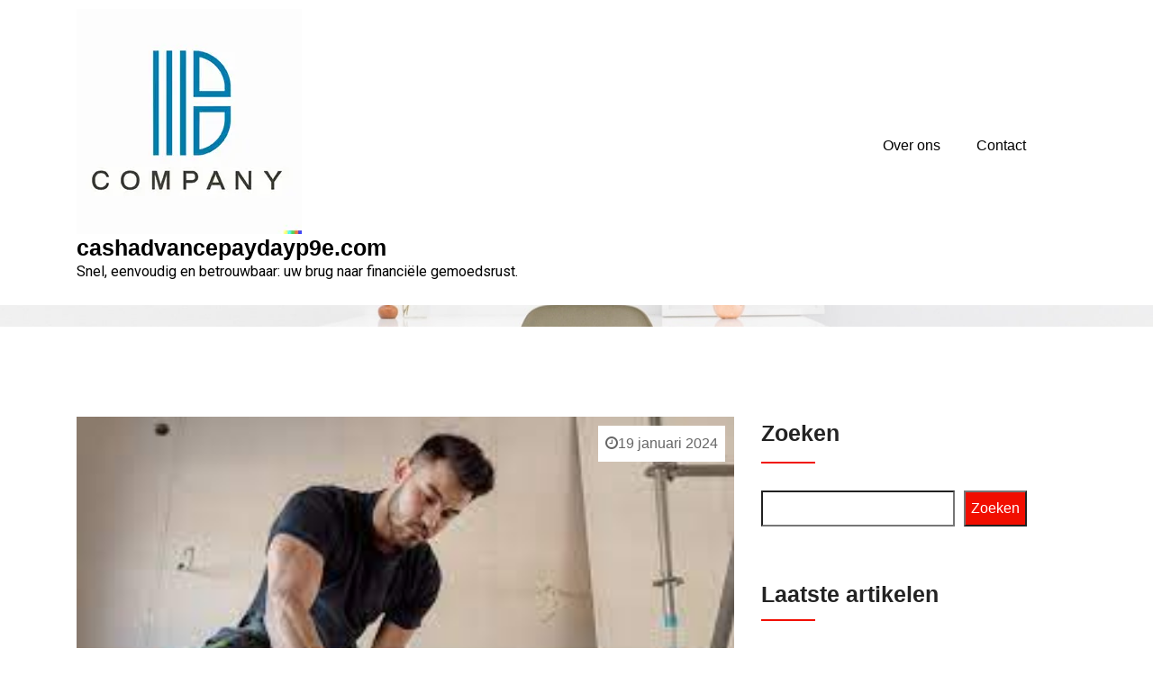

--- FILE ---
content_type: text/html; charset=UTF-8
request_url: https://cashadvancepaydayp9e.com/tag/startende-ondernemers/
body_size: 16442
content:
<!doctype html>
<html lang="nl-BE">
<head>
	<meta charset="UTF-8">
	<meta name="viewport" content="width=device-width, initial-scale=1">
	<link rel="profile" href="https://gmpg.org/xfn/11">

	<meta name='robots' content='index, follow, max-image-preview:large, max-snippet:-1, max-video-preview:-1' />

	<!-- This site is optimized with the Yoast SEO plugin v26.7 - https://yoast.com/wordpress/plugins/seo/ -->
	<title>startende ondernemers archieven - cashadvancepaydayp9e.com</title>
	<link rel="canonical" href="https://cashadvancepaydayp9e.com/tag/startende-ondernemers/" />
	<meta property="og:locale" content="nl_BE" />
	<meta property="og:type" content="article" />
	<meta property="og:title" content="startende ondernemers archieven - cashadvancepaydayp9e.com" />
	<meta property="og:url" content="https://cashadvancepaydayp9e.com/tag/startende-ondernemers/" />
	<meta property="og:site_name" content="cashadvancepaydayp9e.com" />
	<meta name="twitter:card" content="summary_large_image" />
	<script type="application/ld+json" class="yoast-schema-graph">{"@context":"https://schema.org","@graph":[{"@type":"CollectionPage","@id":"https://cashadvancepaydayp9e.com/tag/startende-ondernemers/","url":"https://cashadvancepaydayp9e.com/tag/startende-ondernemers/","name":"startende ondernemers archieven - cashadvancepaydayp9e.com","isPartOf":{"@id":"https://cashadvancepaydayp9e.com/#website"},"primaryImageOfPage":{"@id":"https://cashadvancepaydayp9e.com/tag/startende-ondernemers/#primaryimage"},"image":{"@id":"https://cashadvancepaydayp9e.com/tag/startende-ondernemers/#primaryimage"},"thumbnailUrl":"https://i0.wp.com/cashadvancepaydayp9e.com/wp-content/uploads/2024/01/lening-als-zelfstandige-14.jpg?fit=275%2C183&ssl=1","breadcrumb":{"@id":"https://cashadvancepaydayp9e.com/tag/startende-ondernemers/#breadcrumb"},"inLanguage":"nl-BE"},{"@type":"ImageObject","inLanguage":"nl-BE","@id":"https://cashadvancepaydayp9e.com/tag/startende-ondernemers/#primaryimage","url":"https://i0.wp.com/cashadvancepaydayp9e.com/wp-content/uploads/2024/01/lening-als-zelfstandige-14.jpg?fit=275%2C183&ssl=1","contentUrl":"https://i0.wp.com/cashadvancepaydayp9e.com/wp-content/uploads/2024/01/lening-als-zelfstandige-14.jpg?fit=275%2C183&ssl=1","width":275,"height":183,"caption":"lening als zelfstandige"},{"@type":"BreadcrumbList","@id":"https://cashadvancepaydayp9e.com/tag/startende-ondernemers/#breadcrumb","itemListElement":[{"@type":"ListItem","position":1,"name":"Home","item":"https://cashadvancepaydayp9e.com/"},{"@type":"ListItem","position":2,"name":"startende ondernemers"}]},{"@type":"WebSite","@id":"https://cashadvancepaydayp9e.com/#website","url":"https://cashadvancepaydayp9e.com/","name":"cashadvancepaydayp9e.com","description":"Snel, eenvoudig en betrouwbaar: uw brug naar financiële gemoedsrust.","publisher":{"@id":"https://cashadvancepaydayp9e.com/#organization"},"potentialAction":[{"@type":"SearchAction","target":{"@type":"EntryPoint","urlTemplate":"https://cashadvancepaydayp9e.com/?s={search_term_string}"},"query-input":{"@type":"PropertyValueSpecification","valueRequired":true,"valueName":"search_term_string"}}],"inLanguage":"nl-BE"},{"@type":"Organization","@id":"https://cashadvancepaydayp9e.com/#organization","name":"cashadvancepaydayp9e.com","url":"https://cashadvancepaydayp9e.com/","logo":{"@type":"ImageObject","inLanguage":"nl-BE","@id":"https://cashadvancepaydayp9e.com/#/schema/logo/image/","url":"https://i0.wp.com/cashadvancepaydayp9e.com/wp-content/uploads/2024/07/sitelogo-1.webp?fit=250%2C250&ssl=1","contentUrl":"https://i0.wp.com/cashadvancepaydayp9e.com/wp-content/uploads/2024/07/sitelogo-1.webp?fit=250%2C250&ssl=1","width":250,"height":250,"caption":"cashadvancepaydayp9e.com"},"image":{"@id":"https://cashadvancepaydayp9e.com/#/schema/logo/image/"}}]}</script>
	<!-- / Yoast SEO plugin. -->


<link rel='dns-prefetch' href='//stats.wp.com' />
<link rel='dns-prefetch' href='//fonts.googleapis.com' />
<link rel='preconnect' href='//i0.wp.com' />
<link rel='preconnect' href='//c0.wp.com' />
<link rel="alternate" type="application/rss+xml" title="cashadvancepaydayp9e.com &raquo; feed" href="https://cashadvancepaydayp9e.com/feed/" />
<link rel="alternate" type="application/rss+xml" title="cashadvancepaydayp9e.com &raquo; reactiesfeed" href="https://cashadvancepaydayp9e.com/comments/feed/" />
<link rel="alternate" type="application/rss+xml" title="cashadvancepaydayp9e.com &raquo; startende ondernemers tagfeed" href="https://cashadvancepaydayp9e.com/tag/startende-ondernemers/feed/" />
<style id='wp-img-auto-sizes-contain-inline-css' type='text/css'>
img:is([sizes=auto i],[sizes^="auto," i]){contain-intrinsic-size:3000px 1500px}
/*# sourceURL=wp-img-auto-sizes-contain-inline-css */
</style>
<style id='wp-emoji-styles-inline-css' type='text/css'>

	img.wp-smiley, img.emoji {
		display: inline !important;
		border: none !important;
		box-shadow: none !important;
		height: 1em !important;
		width: 1em !important;
		margin: 0 0.07em !important;
		vertical-align: -0.1em !important;
		background: none !important;
		padding: 0 !important;
	}
/*# sourceURL=wp-emoji-styles-inline-css */
</style>
<style id='wp-block-library-inline-css' type='text/css'>
:root{--wp-block-synced-color:#7a00df;--wp-block-synced-color--rgb:122,0,223;--wp-bound-block-color:var(--wp-block-synced-color);--wp-editor-canvas-background:#ddd;--wp-admin-theme-color:#007cba;--wp-admin-theme-color--rgb:0,124,186;--wp-admin-theme-color-darker-10:#006ba1;--wp-admin-theme-color-darker-10--rgb:0,107,160.5;--wp-admin-theme-color-darker-20:#005a87;--wp-admin-theme-color-darker-20--rgb:0,90,135;--wp-admin-border-width-focus:2px}@media (min-resolution:192dpi){:root{--wp-admin-border-width-focus:1.5px}}.wp-element-button{cursor:pointer}:root .has-very-light-gray-background-color{background-color:#eee}:root .has-very-dark-gray-background-color{background-color:#313131}:root .has-very-light-gray-color{color:#eee}:root .has-very-dark-gray-color{color:#313131}:root .has-vivid-green-cyan-to-vivid-cyan-blue-gradient-background{background:linear-gradient(135deg,#00d084,#0693e3)}:root .has-purple-crush-gradient-background{background:linear-gradient(135deg,#34e2e4,#4721fb 50%,#ab1dfe)}:root .has-hazy-dawn-gradient-background{background:linear-gradient(135deg,#faaca8,#dad0ec)}:root .has-subdued-olive-gradient-background{background:linear-gradient(135deg,#fafae1,#67a671)}:root .has-atomic-cream-gradient-background{background:linear-gradient(135deg,#fdd79a,#004a59)}:root .has-nightshade-gradient-background{background:linear-gradient(135deg,#330968,#31cdcf)}:root .has-midnight-gradient-background{background:linear-gradient(135deg,#020381,#2874fc)}:root{--wp--preset--font-size--normal:16px;--wp--preset--font-size--huge:42px}.has-regular-font-size{font-size:1em}.has-larger-font-size{font-size:2.625em}.has-normal-font-size{font-size:var(--wp--preset--font-size--normal)}.has-huge-font-size{font-size:var(--wp--preset--font-size--huge)}.has-text-align-center{text-align:center}.has-text-align-left{text-align:left}.has-text-align-right{text-align:right}.has-fit-text{white-space:nowrap!important}#end-resizable-editor-section{display:none}.aligncenter{clear:both}.items-justified-left{justify-content:flex-start}.items-justified-center{justify-content:center}.items-justified-right{justify-content:flex-end}.items-justified-space-between{justify-content:space-between}.screen-reader-text{border:0;clip-path:inset(50%);height:1px;margin:-1px;overflow:hidden;padding:0;position:absolute;width:1px;word-wrap:normal!important}.screen-reader-text:focus{background-color:#ddd;clip-path:none;color:#444;display:block;font-size:1em;height:auto;left:5px;line-height:normal;padding:15px 23px 14px;text-decoration:none;top:5px;width:auto;z-index:100000}html :where(.has-border-color){border-style:solid}html :where([style*=border-top-color]){border-top-style:solid}html :where([style*=border-right-color]){border-right-style:solid}html :where([style*=border-bottom-color]){border-bottom-style:solid}html :where([style*=border-left-color]){border-left-style:solid}html :where([style*=border-width]){border-style:solid}html :where([style*=border-top-width]){border-top-style:solid}html :where([style*=border-right-width]){border-right-style:solid}html :where([style*=border-bottom-width]){border-bottom-style:solid}html :where([style*=border-left-width]){border-left-style:solid}html :where(img[class*=wp-image-]){height:auto;max-width:100%}:where(figure){margin:0 0 1em}html :where(.is-position-sticky){--wp-admin--admin-bar--position-offset:var(--wp-admin--admin-bar--height,0px)}@media screen and (max-width:600px){html :where(.is-position-sticky){--wp-admin--admin-bar--position-offset:0px}}

/*# sourceURL=wp-block-library-inline-css */
</style><style id='wp-block-archives-inline-css' type='text/css'>
.wp-block-archives{box-sizing:border-box}.wp-block-archives-dropdown label{display:block}
/*# sourceURL=https://c0.wp.com/c/6.9/wp-includes/blocks/archives/style.min.css */
</style>
<style id='wp-block-categories-inline-css' type='text/css'>
.wp-block-categories{box-sizing:border-box}.wp-block-categories.alignleft{margin-right:2em}.wp-block-categories.alignright{margin-left:2em}.wp-block-categories.wp-block-categories-dropdown.aligncenter{text-align:center}.wp-block-categories .wp-block-categories__label{display:block;width:100%}
/*# sourceURL=https://c0.wp.com/c/6.9/wp-includes/blocks/categories/style.min.css */
</style>
<style id='wp-block-heading-inline-css' type='text/css'>
h1:where(.wp-block-heading).has-background,h2:where(.wp-block-heading).has-background,h3:where(.wp-block-heading).has-background,h4:where(.wp-block-heading).has-background,h5:where(.wp-block-heading).has-background,h6:where(.wp-block-heading).has-background{padding:1.25em 2.375em}h1.has-text-align-left[style*=writing-mode]:where([style*=vertical-lr]),h1.has-text-align-right[style*=writing-mode]:where([style*=vertical-rl]),h2.has-text-align-left[style*=writing-mode]:where([style*=vertical-lr]),h2.has-text-align-right[style*=writing-mode]:where([style*=vertical-rl]),h3.has-text-align-left[style*=writing-mode]:where([style*=vertical-lr]),h3.has-text-align-right[style*=writing-mode]:where([style*=vertical-rl]),h4.has-text-align-left[style*=writing-mode]:where([style*=vertical-lr]),h4.has-text-align-right[style*=writing-mode]:where([style*=vertical-rl]),h5.has-text-align-left[style*=writing-mode]:where([style*=vertical-lr]),h5.has-text-align-right[style*=writing-mode]:where([style*=vertical-rl]),h6.has-text-align-left[style*=writing-mode]:where([style*=vertical-lr]),h6.has-text-align-right[style*=writing-mode]:where([style*=vertical-rl]){rotate:180deg}
/*# sourceURL=https://c0.wp.com/c/6.9/wp-includes/blocks/heading/style.min.css */
</style>
<style id='wp-block-latest-comments-inline-css' type='text/css'>
ol.wp-block-latest-comments{box-sizing:border-box;margin-left:0}:where(.wp-block-latest-comments:not([style*=line-height] .wp-block-latest-comments__comment)){line-height:1.1}:where(.wp-block-latest-comments:not([style*=line-height] .wp-block-latest-comments__comment-excerpt p)){line-height:1.8}.has-dates :where(.wp-block-latest-comments:not([style*=line-height])),.has-excerpts :where(.wp-block-latest-comments:not([style*=line-height])){line-height:1.5}.wp-block-latest-comments .wp-block-latest-comments{padding-left:0}.wp-block-latest-comments__comment{list-style:none;margin-bottom:1em}.has-avatars .wp-block-latest-comments__comment{list-style:none;min-height:2.25em}.has-avatars .wp-block-latest-comments__comment .wp-block-latest-comments__comment-excerpt,.has-avatars .wp-block-latest-comments__comment .wp-block-latest-comments__comment-meta{margin-left:3.25em}.wp-block-latest-comments__comment-excerpt p{font-size:.875em;margin:.36em 0 1.4em}.wp-block-latest-comments__comment-date{display:block;font-size:.75em}.wp-block-latest-comments .avatar,.wp-block-latest-comments__comment-avatar{border-radius:1.5em;display:block;float:left;height:2.5em;margin-right:.75em;width:2.5em}.wp-block-latest-comments[class*=-font-size] a,.wp-block-latest-comments[style*=font-size] a{font-size:inherit}
/*# sourceURL=https://c0.wp.com/c/6.9/wp-includes/blocks/latest-comments/style.min.css */
</style>
<style id='wp-block-latest-posts-inline-css' type='text/css'>
.wp-block-latest-posts{box-sizing:border-box}.wp-block-latest-posts.alignleft{margin-right:2em}.wp-block-latest-posts.alignright{margin-left:2em}.wp-block-latest-posts.wp-block-latest-posts__list{list-style:none}.wp-block-latest-posts.wp-block-latest-posts__list li{clear:both;overflow-wrap:break-word}.wp-block-latest-posts.is-grid{display:flex;flex-wrap:wrap}.wp-block-latest-posts.is-grid li{margin:0 1.25em 1.25em 0;width:100%}@media (min-width:600px){.wp-block-latest-posts.columns-2 li{width:calc(50% - .625em)}.wp-block-latest-posts.columns-2 li:nth-child(2n){margin-right:0}.wp-block-latest-posts.columns-3 li{width:calc(33.33333% - .83333em)}.wp-block-latest-posts.columns-3 li:nth-child(3n){margin-right:0}.wp-block-latest-posts.columns-4 li{width:calc(25% - .9375em)}.wp-block-latest-posts.columns-4 li:nth-child(4n){margin-right:0}.wp-block-latest-posts.columns-5 li{width:calc(20% - 1em)}.wp-block-latest-posts.columns-5 li:nth-child(5n){margin-right:0}.wp-block-latest-posts.columns-6 li{width:calc(16.66667% - 1.04167em)}.wp-block-latest-posts.columns-6 li:nth-child(6n){margin-right:0}}:root :where(.wp-block-latest-posts.is-grid){padding:0}:root :where(.wp-block-latest-posts.wp-block-latest-posts__list){padding-left:0}.wp-block-latest-posts__post-author,.wp-block-latest-posts__post-date{display:block;font-size:.8125em}.wp-block-latest-posts__post-excerpt,.wp-block-latest-posts__post-full-content{margin-bottom:1em;margin-top:.5em}.wp-block-latest-posts__featured-image a{display:inline-block}.wp-block-latest-posts__featured-image img{height:auto;max-width:100%;width:auto}.wp-block-latest-posts__featured-image.alignleft{float:left;margin-right:1em}.wp-block-latest-posts__featured-image.alignright{float:right;margin-left:1em}.wp-block-latest-posts__featured-image.aligncenter{margin-bottom:1em;text-align:center}
/*# sourceURL=https://c0.wp.com/c/6.9/wp-includes/blocks/latest-posts/style.min.css */
</style>
<style id='wp-block-search-inline-css' type='text/css'>
.wp-block-search__button{margin-left:10px;word-break:normal}.wp-block-search__button.has-icon{line-height:0}.wp-block-search__button svg{height:1.25em;min-height:24px;min-width:24px;width:1.25em;fill:currentColor;vertical-align:text-bottom}:where(.wp-block-search__button){border:1px solid #ccc;padding:6px 10px}.wp-block-search__inside-wrapper{display:flex;flex:auto;flex-wrap:nowrap;max-width:100%}.wp-block-search__label{width:100%}.wp-block-search.wp-block-search__button-only .wp-block-search__button{box-sizing:border-box;display:flex;flex-shrink:0;justify-content:center;margin-left:0;max-width:100%}.wp-block-search.wp-block-search__button-only .wp-block-search__inside-wrapper{min-width:0!important;transition-property:width}.wp-block-search.wp-block-search__button-only .wp-block-search__input{flex-basis:100%;transition-duration:.3s}.wp-block-search.wp-block-search__button-only.wp-block-search__searchfield-hidden,.wp-block-search.wp-block-search__button-only.wp-block-search__searchfield-hidden .wp-block-search__inside-wrapper{overflow:hidden}.wp-block-search.wp-block-search__button-only.wp-block-search__searchfield-hidden .wp-block-search__input{border-left-width:0!important;border-right-width:0!important;flex-basis:0;flex-grow:0;margin:0;min-width:0!important;padding-left:0!important;padding-right:0!important;width:0!important}:where(.wp-block-search__input){appearance:none;border:1px solid #949494;flex-grow:1;font-family:inherit;font-size:inherit;font-style:inherit;font-weight:inherit;letter-spacing:inherit;line-height:inherit;margin-left:0;margin-right:0;min-width:3rem;padding:8px;text-decoration:unset!important;text-transform:inherit}:where(.wp-block-search__button-inside .wp-block-search__inside-wrapper){background-color:#fff;border:1px solid #949494;box-sizing:border-box;padding:4px}:where(.wp-block-search__button-inside .wp-block-search__inside-wrapper) .wp-block-search__input{border:none;border-radius:0;padding:0 4px}:where(.wp-block-search__button-inside .wp-block-search__inside-wrapper) .wp-block-search__input:focus{outline:none}:where(.wp-block-search__button-inside .wp-block-search__inside-wrapper) :where(.wp-block-search__button){padding:4px 8px}.wp-block-search.aligncenter .wp-block-search__inside-wrapper{margin:auto}.wp-block[data-align=right] .wp-block-search.wp-block-search__button-only .wp-block-search__inside-wrapper{float:right}
/*# sourceURL=https://c0.wp.com/c/6.9/wp-includes/blocks/search/style.min.css */
</style>
<style id='wp-block-group-inline-css' type='text/css'>
.wp-block-group{box-sizing:border-box}:where(.wp-block-group.wp-block-group-is-layout-constrained){position:relative}
/*# sourceURL=https://c0.wp.com/c/6.9/wp-includes/blocks/group/style.min.css */
</style>
<style id='global-styles-inline-css' type='text/css'>
:root{--wp--preset--aspect-ratio--square: 1;--wp--preset--aspect-ratio--4-3: 4/3;--wp--preset--aspect-ratio--3-4: 3/4;--wp--preset--aspect-ratio--3-2: 3/2;--wp--preset--aspect-ratio--2-3: 2/3;--wp--preset--aspect-ratio--16-9: 16/9;--wp--preset--aspect-ratio--9-16: 9/16;--wp--preset--color--black: #000000;--wp--preset--color--cyan-bluish-gray: #abb8c3;--wp--preset--color--white: #ffffff;--wp--preset--color--pale-pink: #f78da7;--wp--preset--color--vivid-red: #cf2e2e;--wp--preset--color--luminous-vivid-orange: #ff6900;--wp--preset--color--luminous-vivid-amber: #fcb900;--wp--preset--color--light-green-cyan: #7bdcb5;--wp--preset--color--vivid-green-cyan: #00d084;--wp--preset--color--pale-cyan-blue: #8ed1fc;--wp--preset--color--vivid-cyan-blue: #0693e3;--wp--preset--color--vivid-purple: #9b51e0;--wp--preset--gradient--vivid-cyan-blue-to-vivid-purple: linear-gradient(135deg,rgb(6,147,227) 0%,rgb(155,81,224) 100%);--wp--preset--gradient--light-green-cyan-to-vivid-green-cyan: linear-gradient(135deg,rgb(122,220,180) 0%,rgb(0,208,130) 100%);--wp--preset--gradient--luminous-vivid-amber-to-luminous-vivid-orange: linear-gradient(135deg,rgb(252,185,0) 0%,rgb(255,105,0) 100%);--wp--preset--gradient--luminous-vivid-orange-to-vivid-red: linear-gradient(135deg,rgb(255,105,0) 0%,rgb(207,46,46) 100%);--wp--preset--gradient--very-light-gray-to-cyan-bluish-gray: linear-gradient(135deg,rgb(238,238,238) 0%,rgb(169,184,195) 100%);--wp--preset--gradient--cool-to-warm-spectrum: linear-gradient(135deg,rgb(74,234,220) 0%,rgb(151,120,209) 20%,rgb(207,42,186) 40%,rgb(238,44,130) 60%,rgb(251,105,98) 80%,rgb(254,248,76) 100%);--wp--preset--gradient--blush-light-purple: linear-gradient(135deg,rgb(255,206,236) 0%,rgb(152,150,240) 100%);--wp--preset--gradient--blush-bordeaux: linear-gradient(135deg,rgb(254,205,165) 0%,rgb(254,45,45) 50%,rgb(107,0,62) 100%);--wp--preset--gradient--luminous-dusk: linear-gradient(135deg,rgb(255,203,112) 0%,rgb(199,81,192) 50%,rgb(65,88,208) 100%);--wp--preset--gradient--pale-ocean: linear-gradient(135deg,rgb(255,245,203) 0%,rgb(182,227,212) 50%,rgb(51,167,181) 100%);--wp--preset--gradient--electric-grass: linear-gradient(135deg,rgb(202,248,128) 0%,rgb(113,206,126) 100%);--wp--preset--gradient--midnight: linear-gradient(135deg,rgb(2,3,129) 0%,rgb(40,116,252) 100%);--wp--preset--font-size--small: 13px;--wp--preset--font-size--medium: 20px;--wp--preset--font-size--large: 36px;--wp--preset--font-size--x-large: 42px;--wp--preset--spacing--20: 0.44rem;--wp--preset--spacing--30: 0.67rem;--wp--preset--spacing--40: 1rem;--wp--preset--spacing--50: 1.5rem;--wp--preset--spacing--60: 2.25rem;--wp--preset--spacing--70: 3.38rem;--wp--preset--spacing--80: 5.06rem;--wp--preset--shadow--natural: 6px 6px 9px rgba(0, 0, 0, 0.2);--wp--preset--shadow--deep: 12px 12px 50px rgba(0, 0, 0, 0.4);--wp--preset--shadow--sharp: 6px 6px 0px rgba(0, 0, 0, 0.2);--wp--preset--shadow--outlined: 6px 6px 0px -3px rgb(255, 255, 255), 6px 6px rgb(0, 0, 0);--wp--preset--shadow--crisp: 6px 6px 0px rgb(0, 0, 0);}:where(.is-layout-flex){gap: 0.5em;}:where(.is-layout-grid){gap: 0.5em;}body .is-layout-flex{display: flex;}.is-layout-flex{flex-wrap: wrap;align-items: center;}.is-layout-flex > :is(*, div){margin: 0;}body .is-layout-grid{display: grid;}.is-layout-grid > :is(*, div){margin: 0;}:where(.wp-block-columns.is-layout-flex){gap: 2em;}:where(.wp-block-columns.is-layout-grid){gap: 2em;}:where(.wp-block-post-template.is-layout-flex){gap: 1.25em;}:where(.wp-block-post-template.is-layout-grid){gap: 1.25em;}.has-black-color{color: var(--wp--preset--color--black) !important;}.has-cyan-bluish-gray-color{color: var(--wp--preset--color--cyan-bluish-gray) !important;}.has-white-color{color: var(--wp--preset--color--white) !important;}.has-pale-pink-color{color: var(--wp--preset--color--pale-pink) !important;}.has-vivid-red-color{color: var(--wp--preset--color--vivid-red) !important;}.has-luminous-vivid-orange-color{color: var(--wp--preset--color--luminous-vivid-orange) !important;}.has-luminous-vivid-amber-color{color: var(--wp--preset--color--luminous-vivid-amber) !important;}.has-light-green-cyan-color{color: var(--wp--preset--color--light-green-cyan) !important;}.has-vivid-green-cyan-color{color: var(--wp--preset--color--vivid-green-cyan) !important;}.has-pale-cyan-blue-color{color: var(--wp--preset--color--pale-cyan-blue) !important;}.has-vivid-cyan-blue-color{color: var(--wp--preset--color--vivid-cyan-blue) !important;}.has-vivid-purple-color{color: var(--wp--preset--color--vivid-purple) !important;}.has-black-background-color{background-color: var(--wp--preset--color--black) !important;}.has-cyan-bluish-gray-background-color{background-color: var(--wp--preset--color--cyan-bluish-gray) !important;}.has-white-background-color{background-color: var(--wp--preset--color--white) !important;}.has-pale-pink-background-color{background-color: var(--wp--preset--color--pale-pink) !important;}.has-vivid-red-background-color{background-color: var(--wp--preset--color--vivid-red) !important;}.has-luminous-vivid-orange-background-color{background-color: var(--wp--preset--color--luminous-vivid-orange) !important;}.has-luminous-vivid-amber-background-color{background-color: var(--wp--preset--color--luminous-vivid-amber) !important;}.has-light-green-cyan-background-color{background-color: var(--wp--preset--color--light-green-cyan) !important;}.has-vivid-green-cyan-background-color{background-color: var(--wp--preset--color--vivid-green-cyan) !important;}.has-pale-cyan-blue-background-color{background-color: var(--wp--preset--color--pale-cyan-blue) !important;}.has-vivid-cyan-blue-background-color{background-color: var(--wp--preset--color--vivid-cyan-blue) !important;}.has-vivid-purple-background-color{background-color: var(--wp--preset--color--vivid-purple) !important;}.has-black-border-color{border-color: var(--wp--preset--color--black) !important;}.has-cyan-bluish-gray-border-color{border-color: var(--wp--preset--color--cyan-bluish-gray) !important;}.has-white-border-color{border-color: var(--wp--preset--color--white) !important;}.has-pale-pink-border-color{border-color: var(--wp--preset--color--pale-pink) !important;}.has-vivid-red-border-color{border-color: var(--wp--preset--color--vivid-red) !important;}.has-luminous-vivid-orange-border-color{border-color: var(--wp--preset--color--luminous-vivid-orange) !important;}.has-luminous-vivid-amber-border-color{border-color: var(--wp--preset--color--luminous-vivid-amber) !important;}.has-light-green-cyan-border-color{border-color: var(--wp--preset--color--light-green-cyan) !important;}.has-vivid-green-cyan-border-color{border-color: var(--wp--preset--color--vivid-green-cyan) !important;}.has-pale-cyan-blue-border-color{border-color: var(--wp--preset--color--pale-cyan-blue) !important;}.has-vivid-cyan-blue-border-color{border-color: var(--wp--preset--color--vivid-cyan-blue) !important;}.has-vivid-purple-border-color{border-color: var(--wp--preset--color--vivid-purple) !important;}.has-vivid-cyan-blue-to-vivid-purple-gradient-background{background: var(--wp--preset--gradient--vivid-cyan-blue-to-vivid-purple) !important;}.has-light-green-cyan-to-vivid-green-cyan-gradient-background{background: var(--wp--preset--gradient--light-green-cyan-to-vivid-green-cyan) !important;}.has-luminous-vivid-amber-to-luminous-vivid-orange-gradient-background{background: var(--wp--preset--gradient--luminous-vivid-amber-to-luminous-vivid-orange) !important;}.has-luminous-vivid-orange-to-vivid-red-gradient-background{background: var(--wp--preset--gradient--luminous-vivid-orange-to-vivid-red) !important;}.has-very-light-gray-to-cyan-bluish-gray-gradient-background{background: var(--wp--preset--gradient--very-light-gray-to-cyan-bluish-gray) !important;}.has-cool-to-warm-spectrum-gradient-background{background: var(--wp--preset--gradient--cool-to-warm-spectrum) !important;}.has-blush-light-purple-gradient-background{background: var(--wp--preset--gradient--blush-light-purple) !important;}.has-blush-bordeaux-gradient-background{background: var(--wp--preset--gradient--blush-bordeaux) !important;}.has-luminous-dusk-gradient-background{background: var(--wp--preset--gradient--luminous-dusk) !important;}.has-pale-ocean-gradient-background{background: var(--wp--preset--gradient--pale-ocean) !important;}.has-electric-grass-gradient-background{background: var(--wp--preset--gradient--electric-grass) !important;}.has-midnight-gradient-background{background: var(--wp--preset--gradient--midnight) !important;}.has-small-font-size{font-size: var(--wp--preset--font-size--small) !important;}.has-medium-font-size{font-size: var(--wp--preset--font-size--medium) !important;}.has-large-font-size{font-size: var(--wp--preset--font-size--large) !important;}.has-x-large-font-size{font-size: var(--wp--preset--font-size--x-large) !important;}
/*# sourceURL=global-styles-inline-css */
</style>

<style id='classic-theme-styles-inline-css' type='text/css'>
/*! This file is auto-generated */
.wp-block-button__link{color:#fff;background-color:#32373c;border-radius:9999px;box-shadow:none;text-decoration:none;padding:calc(.667em + 2px) calc(1.333em + 2px);font-size:1.125em}.wp-block-file__button{background:#32373c;color:#fff;text-decoration:none}
/*# sourceURL=/wp-includes/css/classic-themes.min.css */
</style>
<link rel='stylesheet' id='cptch_stylesheet-css' href='https://cashadvancepaydayp9e.com/wp-content/plugins/captcha-bws/css/front_end_style.css?ver=5.2.7' type='text/css' media='all' />
<link rel='stylesheet' id='dashicons-css' href='https://c0.wp.com/c/6.9/wp-includes/css/dashicons.min.css' type='text/css' media='all' />
<link rel='stylesheet' id='cptch_desktop_style-css' href='https://cashadvancepaydayp9e.com/wp-content/plugins/captcha-bws/css/desktop_style.css?ver=5.2.7' type='text/css' media='all' />
<link rel='stylesheet' id='techup-css' href='https://fonts.googleapis.com/css?family=Open%2BSans%3A400%2C600%2C700%2C800%7CRoboto%3A300%2C400%2C500%2C700%2C900&#038;subset=latin%2Clatin-ext' type='text/css' media='all' />
<link rel='stylesheet' id='bootstrap-css' href='https://cashadvancepaydayp9e.com/wp-content/themes/techup/assets/css/bootstrap.css?ver=6.9' type='text/css' media='all' />
<link rel='stylesheet' id='font-awesome-css' href='https://cashadvancepaydayp9e.com/wp-content/themes/techup/assets/css/font-awesome.css?ver=6.9' type='text/css' media='all' />
<link rel='stylesheet' id='owl-carousal-css' href='https://cashadvancepaydayp9e.com/wp-content/themes/techup/assets/css/owl.carousel.css?ver=6.9' type='text/css' media='all' />
<link rel='stylesheet' id='owl.theme.default-css' href='https://cashadvancepaydayp9e.com/wp-content/themes/techup/assets/css/owl.theme.default.css?ver=6.9' type='text/css' media='all' />
<link rel='stylesheet' id='magnific-popup-css' href='https://cashadvancepaydayp9e.com/wp-content/themes/techup/assets/css/magnific-popup.css?ver=6.9' type='text/css' media='all' />
<link rel='stylesheet' id='techup-sites-style-css' href='https://cashadvancepaydayp9e.com/wp-content/themes/finance-business/style.css?ver=1.9' type='text/css' media='all' />
<style id='techup-sites-style-inline-css' type='text/css'>
.team-slider-two.owl-theme .owl-nav [class*=owl-]:hover,.team-slider-two.owl-theme .owl-nav [class*=owl-]:focus,.post-meta li a:hover,.post-meta li a:focus,h5 a:hover,h6 a:hover,h5 a:focus,h6 a:focus,.widget_categories a:hover,.widget_archive a:hover,.widget_categories a:focus,.widget_archive a:focus,.widget_meta a:hover,.widget_meta a:focus,.foot-bottom a,.main-navigation a:hover,.widget_recent_entries a:hover,.widget_recent_entries a:focus,.widget_recent_comments .recentcomments a:hover,.widget_recent_comments .recentcomments a:focus,.widget_recent_entries .post-date,.blog-detail .post-meta li a,.logged-in-as a,.read-more:hover,.read-more:focus,.blog-detail .post-meta li i,.comment-meta a,.says,.sp-100 .pagination-blog .navigation .nav-links a,.post-tags a:hover,.post-tags a:focus ,.btn-one:hover,.btn-one:focus,.widget_pages a:hover,.widget_pages a:focus,.hero-sec .caption h1,.main-menu ul ul.sub-menu a:hover,.navbar-expand-lg a:hover,.services-5 .icon-box i,.services-5 .icon-box h4 a:hover ,.widget_categories li:hover,.widget_archive li:hover,.widget_categories li a:focus,.widget_archive li a:focus,.testimonials-5 .testimonial-item i,.fibu h2,.fibu-port h5:hover.portfolio-5 .box-body:hover .box-title,.portfolio-5 .box-body:hover i,.busi-dark-banner .section-title-2,.busi-dark-feat .about-box i,.busi-dark-ser .serviceBox .service-icon,.busi-dark-co2 h2,.educ-home .about-box i,.buco .feature-box .icon,.buco .feature-box .link-details,.section-heading .sm-title,.buco .our-team .post,.buco .our-team .post-title a:hover,.creativo-seo .readmore-btn:hover,.creativo-seo .feature-box .link-details,.creativo-service .link-box,.creativo-team .post,.creativo-blog .blog-item .entry-meta a:hover,.constech-feat .feature-box .icon-main i,.constech-service .section-heading > span,.constech-service .service-box .icon,.constech-service .service-box .link-details,.constech-port .section-heading > span.section-title,.constech-team .section-heading > span ,.constech-team .post,.constech-blog .section-heading > span,.common-heading>span,.startup-team .our-team .post,.corporate-service .service-logo i,.corporate-testi .client-heading .icon,.corporate-team .our-team:hover .profile-title,.corporate-blog .post-body .post-meta-list > span,.corporate-blog .post-meta-list .meta-date-text,.post-meta-list .post-cat a,.corporate-blog .blog-btn,.corporate-service a:hover{color:#f10e00 !important}.all-title .title-sep{fill:#f10e00}.fibu-ser .icon-box{box-shadow:5px 5px 0 #f10e0099}.team-two:hover,.team-two:focus,.service-box:hover .service-content,.carousel-caption a,.blog-5 .btn-wraper .read-more-btn:hover,.corporate-service a:hover,.widget_tag_cloud .tagcloud a:hover,.widget_tag_cloud .tagcloud a:focus{border-color:#f10e00 !important}.btn-two:before,.btn-two:after{border-bottom:#f10e00 25px solid ;!important;border-top:#f10e00 25px solid ;!important}.search-form input[type='submit'],.widget_tag_cloud .tagcloud a:hover,.widget_tag_cloud .tagcloud a:focus,.pagination .nav-links .page-numbers.current,.pagination .nav-links .page-numbers:hover{border-color:#f10e00}.title-line:before,.title-line:after{background:linear-gradient(to left,transparent,#f10e00) !important}.fbusi .testimonial .testimonial-content:after{border-top:10px solid #f10e00}.btn-dark,.service-box2:after,.feature-box::after,.class-box:hover h5:before,.class-box:hover h5:after,.class-box:focus h5:before,.class-box:focus h5:after,section.cta,.foot-title h4::after,.main-navigation .nav-menu>.menu-item-has-children > .sub-menu li a:before,.search-form input[type='submit'],.title-sep2::after,::-webkit-scrollbar-thumb,::-webkit-scrollbar-thumb:hover,.comment-respond .comment-reply-title::after,.comment-respond .form-submit input,.widget_tag_cloud .tagcloud a:hover,.widget_tag_cloud .tagcloud a:focus,.pagination .nav-links .page-numbers.current,.pagination .nav-links .page-numbers:hover,.reply:focus,.blog .blog-item:hover .date,.blog .blog-item:focus .date,.owl-theme .owl-dots .owl-dot.active span,.owl-theme .owl-dots .owl-dot:hover span,.owl-theme .owl-dots .owl-dot:focus span,.service-box3col:after,.service-box4col:after,.service-box:hover .service-content,.project:hover .proj-content,.project:focus .proj-content,.header-three,.bg-theme,.btn-2,.cta-2,.carousel-indicators .active,.our-team .social_media_team,.service-box3 h5::after,.title-line > i,.main-menu ul ul.sub-menu a::before,.cta-4,.blog-5 .btn-wraper .read-more-btn:hover,.about .about-box:before,.tradebusi-port .box-content,.busi-dark-banner .btn-2:hover,.busi-dark-ser .serviceBox ,.busi-dark-ser .service-content:before,.busi-dark-blog .btn-wraper .read-more-btn,.buco .btn-wraper .home-btn:hover,.educ-home .btn-wraper .home-btn:hover,.buco .btn-wraper .home-btn,.educ-home .btn-wraper .home-btn,.heading-divider .heading-seperator::before,.educ-home .btn,.cta-7 .buco .btn,.busi-corp,.creativo-seo .readmore-btn,.creativo-testi .client-pic i,.creativo-co,.btn-one,.constech-hero .content-sec .readmore-btn,.startup-features .feature-box .icon-main,.startup-service .service-icon,.corporate-co1 .btn:hover{background-color:#f10e00 !important}blockquote{border-left:#f10e00 5px solid}.corporate-service .service h4::before,.corporate-service .service h4::after{background:linear-gradient(to right,#f10e00,#fff)}.sec-title:after,.sec-title:before,.carousel-control-prev-icon:before,.carousel-control-next-icon:before,.separator ul li,.testimonials-5 .testimonial-item,.fibu-ser .icon-box i,.fibu-ser .icon-box i:hover,.fbusi .testimonial .testimonial-content,.fbusi .our-team .team-content,.tradebusi .about-box i,.tradebusi-ser .service-icon,.tradebusi-ser .service-icon:before,.heading-divider .heading-seperator,.educ-home .service-box .icon-box,.educ-home .team-content,.educ-home .owl-nav [class*=owl-]:hover,.buco .feature-box:hover,.buco .service-box .icon-box,.buco .client-pic i,.buco .feature-box:hover .icon,.section-heading .bg-title:after,.creativo-seo .feature-box .icon,.creativo-seo .feature-box:hover .link-details,.creativo-service .service-box:hover .link-box,.creativo-blog .blog-item .post-cat a,.constech-service .service-box:after,.constech-testi .client-pic i,.constech-team .our-team:hover .pic-bottom,.constech-blog .blog-item .post-cat a,.startup-hero,.startup-port .portfolio-wrap::before,.startup-co2:before,.startup-blog .blog-item .post-cat a,.corporate-port .portfolio-wrap:hover::before{background:#f10e00 !important}.corporate-blog .blog-btn i{border:#f10e00 2px solid}.creativo-seo .readmore-btn,.creativo-seo .feature-box .link-details,.creativo-blog .blog-item .btn-details:hover{border-color:#f10e00 !important}.heading-divider .heading-seperator::before{box-shadow:9px 0 0 0 #f10e00,18px 0 0 0 #f10e00 !important}
/*# sourceURL=techup-sites-style-inline-css */
</style>
<link rel='stylesheet' id='techup-tpstyle-css' href='https://cashadvancepaydayp9e.com/wp-content/themes/techup/assets/css/techup-custom-style.css?ver=6.9' type='text/css' media='all' />
<link rel='stylesheet' id='techup-woocommerce-css' href='https://cashadvancepaydayp9e.com/wp-content/themes/techup/assets/css/techup-woocommerce.css?ver=6.9' type='text/css' media='all' />
<link rel='stylesheet' id='responsive-css' href='https://cashadvancepaydayp9e.com/wp-content/themes/techup/assets/css/responsive.css?ver=6.9' type='text/css' media='all' />
<link rel='stylesheet' id='techup-skin-css' href='https://cashadvancepaydayp9e.com/wp-content/themes/techup/assets/css/skin-2.css?ver=6.9' type='text/css' media='all' />
<link rel='stylesheet' id='finance-business-parent-theme-style-css' href='https://cashadvancepaydayp9e.com/wp-content/themes/techup/style.css?ver=6.9' type='text/css' media='all' />
<link rel='stylesheet' id='finance-business-child-style-css' href='https://cashadvancepaydayp9e.com/wp-content/themes/finance-business/child-css/child.css?ver=6.9' type='text/css' media='all' />
<script type="text/javascript" src="https://c0.wp.com/c/6.9/wp-includes/js/jquery/jquery.min.js" id="jquery-core-js"></script>
<script type="text/javascript" src="https://c0.wp.com/c/6.9/wp-includes/js/jquery/jquery-migrate.min.js" id="jquery-migrate-js"></script>
<script type="text/javascript" src="https://cashadvancepaydayp9e.com/wp-content/themes/techup/assets/js/popper.js?ver=1" id="popper-js"></script>
<script type="text/javascript" src="https://cashadvancepaydayp9e.com/wp-content/themes/techup/assets/js/bootstrap.js?ver=1" id="bootstrap-js"></script>
<script type="text/javascript" src="https://cashadvancepaydayp9e.com/wp-content/themes/finance-business/child-js/custom_script.js?ver=6.9" id="finance-business-custom-script-js"></script>
<link rel="https://api.w.org/" href="https://cashadvancepaydayp9e.com/wp-json/" /><link rel="alternate" title="JSON" type="application/json" href="https://cashadvancepaydayp9e.com/wp-json/wp/v2/tags/495" /><link rel="EditURI" type="application/rsd+xml" title="RSD" href="https://cashadvancepaydayp9e.com/xmlrpc.php?rsd" />
<meta name="generator" content="WordPress 6.9" />
	<style>img#wpstats{display:none}</style>
				<style type="text/css">
						.page-banner
			  {
				background-image:url('https://cashadvancepaydayp9e.com/wp-content/themes/techup/assets/images/header.jpg');
			  }
		
			.site-title,.site-description
			 {
			color: #000;
			
			  }

				
		</style>
		<link rel="icon" href="https://i0.wp.com/cashadvancepaydayp9e.com/wp-content/uploads/2024/07/siteicon-1.webp?fit=32%2C32&#038;ssl=1" sizes="32x32" />
<link rel="icon" href="https://i0.wp.com/cashadvancepaydayp9e.com/wp-content/uploads/2024/07/siteicon-1.webp?fit=192%2C192&#038;ssl=1" sizes="192x192" />
<link rel="apple-touch-icon" href="https://i0.wp.com/cashadvancepaydayp9e.com/wp-content/uploads/2024/07/siteicon-1.webp?fit=180%2C180&#038;ssl=1" />
<meta name="msapplication-TileImage" content="https://i0.wp.com/cashadvancepaydayp9e.com/wp-content/uploads/2024/07/siteicon-1.webp?fit=270%2C270&#038;ssl=1" />
<style id="kirki-inline-styles"></style></head>
<body class="archive tag tag-startende-ondernemers tag-495 wp-custom-logo wp-embed-responsive wp-theme-techup wp-child-theme-finance-business hfeed no-sidebar">
<div id="page" class="site">
<a class="skip-link screen-reader-text" href="#content">
Naar de inhoud gaan</a>
<header>
        <div class="header-two affix">
            <div class="container">
                <div class="row">
                    <div class="col-12">
                        <div class="menu-two">
        
            <div class="logo-wrap">
                <div class="logo">
                <a href="https://cashadvancepaydayp9e.com/" class="custom-logo-link" rel="home"><img width="250" height="250" src="https://i0.wp.com/cashadvancepaydayp9e.com/wp-content/uploads/2024/07/sitelogo-1.webp?fit=250%2C250&amp;ssl=1" class="custom-logo" alt="sitelogo" decoding="async" fetchpriority="high" srcset="https://i0.wp.com/cashadvancepaydayp9e.com/wp-content/uploads/2024/07/sitelogo-1.webp?w=250&amp;ssl=1 250w, https://i0.wp.com/cashadvancepaydayp9e.com/wp-content/uploads/2024/07/sitelogo-1.webp?resize=150%2C150&amp;ssl=1 150w" sizes="(max-width: 250px) 100vw, 250px" /></a>                 <a href="https://cashadvancepaydayp9e.com/">
                 <h1 class="site-title">
                 cashadvancepaydayp9e.com                 </h1>
                   <p class="site-description">
                 Snel, eenvoudig en betrouwbaar: uw brug naar financiële gemoedsrust.                 </p>
                 </a>
                             </div>
        </div>
    

            
            <nav class="main-navigation navbar navbar-expand-lg" id="site-navigation">
                 <button class="menu-toggle" aria-controls="primary-menu" aria-expanded="false"><i class="fa fa-bars"></i></button>
                 <div class="main-menu"><ul id="nav-content" class="navbar-nav mr-auto"><li id="menu-item-16" class="menu-item menu-item-type-post_type menu-item-object-page menu-item-16"><a href="https://cashadvancepaydayp9e.com/about/">Over ons</a></li>
<li id="menu-item-36" class="menu-item menu-item-type-post_type menu-item-object-page menu-item-36"><a href="https://cashadvancepaydayp9e.com/contact/">Contact</a></li>
</ul></div>            </nav>
        </div>
        
                    </div>
                </div>
            </div>
        </div>
    </header>

<div id="content"></div>

		 <section class="page-banner">
<div class="container">
            <div class="row">
            	<div class="col-12">
            	
<h3>Tag: <span>startende ondernemers</span></h3></div>
</div>
			</div>
		</div>
	</div>
</section>

<div class="sp-100 bg-w">
	<div class="container">
		<div class="row">
							<div class="col-lg-8">
							
			<div id="post-777" class="post-777 post type-post status-publish format-standard has-post-thumbnail hentry category-ondernemer category-zzp tag-advies-inwinnen-bij-een-financieel-adviseur-of-accountant-leenc tag-apparatuur tag-bankafschriften tag-banken tag-bedrijf tag-cashflow tag-financiele-gezondheid tag-financiele-instellingen tag-flexibele-voorwaarden tag-investeringen tag-lening tag-lening-als-zelfstandige tag-marketingcampagne tag-microkrediet tag-non-profitorganisaties tag-omzet tag-pand tag-particulieren tag-persoonlijke-lening tag-sociale-kredietverstrekkers tag-startende-ondernemers tag-variabel-inkomen tag-winstgevendheid tag-zakelijke-lening tag-zekerheid tag-zelfstandige-ondernemers">
<article class="blog-item blog-2">
		<div class="post-img">
	   
		<a class="post-thumbnail" href="https://cashadvancepaydayp9e.com/ondernemer/lening-als-zelfstandige/" aria-hidden="true" tabindex="-1">
			<img width="275" height="183" src="https://cashadvancepaydayp9e.com/wp-content/uploads/2024/01/lening-als-zelfstandige-14.jpg" class="attachment-post-thumbnail size-post-thumbnail wp-post-image" alt="Financieringsmogelijkheden: Een lening als zelfstandige verkrijgen" decoding="async" />		</a>

			    <div class="date">
	        <li><i class="fa fa-clock-o"></i><a href="https://cashadvancepaydayp9e.com/ondernemer/lening-als-zelfstandige/" rel="bookmark"><time class="entry-date published updated" datetime="2024-01-19T15:22:03+00:00">19 januari 2024</time></a></li>	    </div>
	</div>
	<ul class="post-meta">
	     <li><i class="fa fa-user"></i><a class="url fn n" href="https://cashadvancepaydayp9e.com/author/cashadvancepaydayp9ecom/">cashadvancepaydayp9ecom</a></li>	    <li><i class="fa fa-comments"></i><a href="https://cashadvancepaydayp9e.com/ondernemer/lening-als-zelfstandige/#respond">No comment yet</a></li>
		                                  
	    
	</ul>
	<div class="post-content p-4 text-center">
	    <h5><a href="https://cashadvancepaydayp9e.com/ondernemer/lening-als-zelfstandige/" rel="bookmark">Financieringsmogelijkheden: Een lening als zelfstandige verkrijgen</a></h5>	  <p>Als zelfstandige kan het soms lastig zijn om een lening te verkrijgen. Banken en andere financiële instellingen zijn vaak terughoudend bij het verstrekken van leningen aan zelfstandige ondernemers. Dit kan te maken hebben met het feit dat zelfstandigen vaak een variabel inkomen hebben en minder zekerheid bieden dan werknemers in loondienst. Toch is het niet</p>
	    <a href="https://cashadvancepaydayp9e.com/ondernemer/lening-als-zelfstandige/" class="text-uppercase read-more">Lees meer</a>
	</div>
</article>
</div><div id="post-594" class="post-594 post type-post status-publish format-standard has-post-thumbnail hentry category-rente tag-afspraken-maken tag-alternatieve-opties tag-banken tag-beperkt-tot-specifieke-doelgroepen-of-situaties tag-conflicten-voorkomen tag-droom tag-familieleden tag-financiele-moeilijkheden-helpen tag-gebruikelijk tag-geinteresseerd tag-geld-lenen tag-geld-lenen-zonder-rente tag-kosten tag-kredietverstrekkers tag-lage-kosten tag-leningen tag-mensen-met-een-laag-inkomen tag-misverstanden tag-mogelijk tag-non-profitorganisaties tag-overheidsprogrammas tag-rente tag-rentelasten tag-schriftelijk-vastleggen tag-sociale-instellingen tag-startende-ondernemers tag-vrienden tag-winst">
<article class="blog-item blog-2">
		<div class="post-img">
	   
		<a class="post-thumbnail" href="https://cashadvancepaydayp9e.com/rente/geld-lenen-zonder-rente/" aria-hidden="true" tabindex="-1">
			<img width="245" height="206" src="https://cashadvancepaydayp9e.com/wp-content/uploads/2023/11/geld-lenen-zonder-rente-0.png" class="attachment-post-thumbnail size-post-thumbnail wp-post-image" alt="Geld lenen zonder rente: Is het mogelijk of te mooi om waar te zijn?" decoding="async" />		</a>

			    <div class="date">
	        <li><i class="fa fa-clock-o"></i><a href="https://cashadvancepaydayp9e.com/rente/geld-lenen-zonder-rente/" rel="bookmark"><time class="entry-date published updated" datetime="2023-11-19T15:22:03+00:00">19 november 2023</time></a></li>	    </div>
	</div>
	<ul class="post-meta">
	     <li><i class="fa fa-user"></i><a class="url fn n" href="https://cashadvancepaydayp9e.com/author/cashadvancepaydayp9ecom/">cashadvancepaydayp9ecom</a></li>	    <li><i class="fa fa-comments"></i><a href="https://cashadvancepaydayp9e.com/rente/geld-lenen-zonder-rente/#respond">No comment yet</a></li>
		                                  
	    
	</ul>
	<div class="post-content p-4 text-center">
	    <h5><a href="https://cashadvancepaydayp9e.com/rente/geld-lenen-zonder-rente/" rel="bookmark">Geld lenen zonder rente: Is het mogelijk of te mooi om waar te zijn?</a></h5>	  <p>Geld Lenen Zonder Rente: Is Het Mogelijk? Het idee van geld lenen zonder rente klinkt als een droom die uitkomt. Geen extra kosten, geen rentelasten &#8211; wie zou daar niet in geïnteresseerd zijn? Maar is het echt mogelijk om geld te lenen zonder rente? In dit artikel zullen we dit onderwerp verkennen en de feiten</p>
	    <a href="https://cashadvancepaydayp9e.com/rente/geld-lenen-zonder-rente/" class="text-uppercase read-more">Lees meer</a>
	</div>
</article>
</div><div id="post-131" class="post-131 post type-post status-publish format-standard has-post-thumbnail hentry category-uncategorized tag-aflossingsmogelijkheden tag-crowdfunding tag-financiering tag-gunstige-voorwaarden tag-investeerders tag-investeren-in-apparatuur tag-kleine-rente-betalen-over-starterskrediet tag-kredietwaardigheid tag-lening tag-looptijd-van-de-lening-bekijken tag-marketing-of-personeel tag-nadelen-van-starterskrediet tag-ondernemingsplan tag-overheidsinstellingen tag-persoonlijke-financiele-situatie tag-rente tag-startende-ondernemers tag-starterskrediet tag-terugbetalen-lening-inclusief-rente-en-kosten tag-voorwaarden-van-het-krediet-vergelijken">
<article class="blog-item blog-2">
		<div class="post-img">
	   
		<a class="post-thumbnail" href="https://cashadvancepaydayp9e.com/uncategorized/starterskrediet/" aria-hidden="true" tabindex="-1">
			<img width="259" height="194" src="https://cashadvancepaydayp9e.com/wp-content/uploads/2023/04/starterskrediet-68.jpg" class="attachment-post-thumbnail size-post-thumbnail wp-post-image" alt="Financier jouw droom: alles wat je moet weten over het starterskrediet" decoding="async" />		</a>

			    <div class="date">
	        <li><i class="fa fa-clock-o"></i><a href="https://cashadvancepaydayp9e.com/uncategorized/starterskrediet/" rel="bookmark"><time class="entry-date published updated" datetime="2023-04-09T15:22:03+00:00">09 april 2023</time></a></li>	    </div>
	</div>
	<ul class="post-meta">
	     <li><i class="fa fa-user"></i><a class="url fn n" href="https://cashadvancepaydayp9e.com/author/cashadvancepaydayp9ecom/">cashadvancepaydayp9ecom</a></li>	    <li><i class="fa fa-comments"></i><a href="https://cashadvancepaydayp9e.com/uncategorized/starterskrediet/#respond">No comment yet</a></li>
		                                  
	    
	</ul>
	<div class="post-content p-4 text-center">
	    <h5><a href="https://cashadvancepaydayp9e.com/uncategorized/starterskrediet/" rel="bookmark">Financier jouw droom: alles wat je moet weten over het starterskrediet</a></h5>	  <p>Een starterskrediet: wat is het en hoe werkt het? Als startende ondernemer kan het lastig zijn om aan voldoende financiering te komen. Een starterskrediet kan dan een uitkomst bieden. Maar wat is een starterskrediet eigenlijk en hoe werkt het? Een starterskrediet is een lening die speciaal bedoeld is voor startende ondernemers. Vaak zijn dit leningen</p>
	    <a href="https://cashadvancepaydayp9e.com/uncategorized/starterskrediet/" class="text-uppercase read-more">Lees meer</a>
	</div>
</article>
</div>		</div>
						<div class="col-lg-4">
    <aside class="sidebar mt-5 mt-lg-0">
	  <div id="block-2" class="sidebar-widget widget_block widget_search clearfix"><form role="search" method="get" action="https://cashadvancepaydayp9e.com/" class="wp-block-search__button-outside wp-block-search__text-button wp-block-search"    ><label class="wp-block-search__label" for="wp-block-search__input-1" >Zoeken</label><div class="wp-block-search__inside-wrapper" ><input class="wp-block-search__input" id="wp-block-search__input-1" placeholder="" value="" type="search" name="s" required /><button aria-label="Zoeken" class="wp-block-search__button wp-element-button" type="submit" >Zoeken</button></div></form></div><div id="block-3" class="sidebar-widget widget_block clearfix">
<div class="wp-block-group"><div class="wp-block-group__inner-container is-layout-flow wp-block-group-is-layout-flow">
<h2 class="wp-block-heading">Laatste artikelen</h2>


<ul class="wp-block-latest-posts__list wp-block-latest-posts"><li><a class="wp-block-latest-posts__post-title" href="https://cashadvancepaydayp9e.com/paypal/paypal-geld-lenen/">Flexibel en Snel: Geld Lenen met PayPal Credit</a></li>
<li><a class="wp-block-latest-posts__post-title" href="https://cashadvancepaydayp9e.com/hypotheek/lening-verbouwingen/">Financier uw droomverbouwing met een lening voor renovaties</a></li>
<li><a class="wp-block-latest-posts__post-title" href="https://cashadvancepaydayp9e.com/persoonlijke-lening/prive-lening-rente/">Alles wat u moet weten over privélening rentetarieven</a></li>
<li><a class="wp-block-latest-posts__post-title" href="https://cashadvancepaydayp9e.com/uncategorized/verschillende-leningen/">Ontdek de Verschillende Soorten Leningen: Een Gids voor Financiële Opties</a></li>
<li><a class="wp-block-latest-posts__post-title" href="https://cashadvancepaydayp9e.com/bank/waar-kan-ik-geld-lenen-zonder-bank/">Waar kan ik geld lenen zonder bank: Alternatieve financieringsopties in België</a></li>
</ul></div></div>
</div><div id="block-4" class="sidebar-widget widget_block clearfix">
<div class="wp-block-group"><div class="wp-block-group__inner-container is-layout-flow wp-block-group-is-layout-flow">
<h2 class="wp-block-heading">Laatste reacties</h2>


<div class="no-comments wp-block-latest-comments">Geen reacties om te tonen.</div></div></div>
</div><div id="block-5" class="sidebar-widget widget_block clearfix">
<div class="wp-block-group"><div class="wp-block-group__inner-container is-layout-flow wp-block-group-is-layout-flow">
<h2 class="wp-block-heading">Archief</h2>


<ul class="wp-block-archives-list wp-block-archives">	<li><a href='https://cashadvancepaydayp9e.com/2026/01/'>januari 2026</a></li>
	<li><a href='https://cashadvancepaydayp9e.com/2025/12/'>december 2025</a></li>
	<li><a href='https://cashadvancepaydayp9e.com/2025/11/'>november 2025</a></li>
	<li><a href='https://cashadvancepaydayp9e.com/2025/10/'>oktober 2025</a></li>
	<li><a href='https://cashadvancepaydayp9e.com/2025/09/'>september 2025</a></li>
	<li><a href='https://cashadvancepaydayp9e.com/2025/08/'>augustus 2025</a></li>
	<li><a href='https://cashadvancepaydayp9e.com/2025/07/'>juli 2025</a></li>
	<li><a href='https://cashadvancepaydayp9e.com/2025/06/'>juni 2025</a></li>
	<li><a href='https://cashadvancepaydayp9e.com/2025/05/'>mei 2025</a></li>
	<li><a href='https://cashadvancepaydayp9e.com/2025/04/'>april 2025</a></li>
	<li><a href='https://cashadvancepaydayp9e.com/2025/03/'>maart 2025</a></li>
	<li><a href='https://cashadvancepaydayp9e.com/2025/02/'>februari 2025</a></li>
	<li><a href='https://cashadvancepaydayp9e.com/2025/01/'>januari 2025</a></li>
	<li><a href='https://cashadvancepaydayp9e.com/2024/12/'>december 2024</a></li>
	<li><a href='https://cashadvancepaydayp9e.com/2024/11/'>november 2024</a></li>
	<li><a href='https://cashadvancepaydayp9e.com/2024/10/'>oktober 2024</a></li>
	<li><a href='https://cashadvancepaydayp9e.com/2024/09/'>september 2024</a></li>
	<li><a href='https://cashadvancepaydayp9e.com/2024/08/'>augustus 2024</a></li>
	<li><a href='https://cashadvancepaydayp9e.com/2024/07/'>juli 2024</a></li>
	<li><a href='https://cashadvancepaydayp9e.com/2024/06/'>juni 2024</a></li>
	<li><a href='https://cashadvancepaydayp9e.com/2024/05/'>mei 2024</a></li>
	<li><a href='https://cashadvancepaydayp9e.com/2024/04/'>april 2024</a></li>
	<li><a href='https://cashadvancepaydayp9e.com/2024/03/'>maart 2024</a></li>
	<li><a href='https://cashadvancepaydayp9e.com/2024/02/'>februari 2024</a></li>
	<li><a href='https://cashadvancepaydayp9e.com/2024/01/'>januari 2024</a></li>
	<li><a href='https://cashadvancepaydayp9e.com/2023/12/'>december 2023</a></li>
	<li><a href='https://cashadvancepaydayp9e.com/2023/11/'>november 2023</a></li>
	<li><a href='https://cashadvancepaydayp9e.com/2023/10/'>oktober 2023</a></li>
	<li><a href='https://cashadvancepaydayp9e.com/2023/09/'>september 2023</a></li>
	<li><a href='https://cashadvancepaydayp9e.com/2023/08/'>augustus 2023</a></li>
	<li><a href='https://cashadvancepaydayp9e.com/2023/07/'>juli 2023</a></li>
	<li><a href='https://cashadvancepaydayp9e.com/2023/06/'>juni 2023</a></li>
	<li><a href='https://cashadvancepaydayp9e.com/2023/05/'>mei 2023</a></li>
	<li><a href='https://cashadvancepaydayp9e.com/2023/04/'>april 2023</a></li>
	<li><a href='https://cashadvancepaydayp9e.com/2023/03/'>maart 2023</a></li>
	<li><a href='https://cashadvancepaydayp9e.com/2023/02/'>februari 2023</a></li>
</ul></div></div>
</div><div id="block-6" class="sidebar-widget widget_block clearfix">
<div class="wp-block-group"><div class="wp-block-group__inner-container is-layout-flow wp-block-group-is-layout-flow">
<h2 class="wp-block-heading">Categorieën</h2>


<ul class="wp-block-categories-list wp-block-categories">	<li class="cat-item cat-item-416"><a href="https://cashadvancepaydayp9e.com/category/1-uur/">1 uur</a>
</li>
	<li class="cat-item cat-item-3200"><a href="https://cashadvancepaydayp9e.com/category/10-euro/">10 euro</a>
</li>
	<li class="cat-item cat-item-5549"><a href="https://cashadvancepaydayp9e.com/category/100-euro/">100 euro</a>
</li>
	<li class="cat-item cat-item-39"><a href="https://cashadvancepaydayp9e.com/category/1000-euro/">1000 euro</a>
</li>
	<li class="cat-item cat-item-3182"><a href="https://cashadvancepaydayp9e.com/category/1500-euro/">1500 euro</a>
</li>
	<li class="cat-item cat-item-4296"><a href="https://cashadvancepaydayp9e.com/category/20-euro/">20 euro</a>
</li>
	<li class="cat-item cat-item-6175"><a href="https://cashadvancepaydayp9e.com/category/200-euro/">200 euro</a>
</li>
	<li class="cat-item cat-item-524"><a href="https://cashadvancepaydayp9e.com/category/2000-euro/">2000 euro</a>
</li>
	<li class="cat-item cat-item-394"><a href="https://cashadvancepaydayp9e.com/category/2500-euro/">2500 euro</a>
</li>
	<li class="cat-item cat-item-4828"><a href="https://cashadvancepaydayp9e.com/category/2dehands/">2dehands</a>
</li>
	<li class="cat-item cat-item-5831"><a href="https://cashadvancepaydayp9e.com/category/30-jaar/">30 jaar</a>
</li>
	<li class="cat-item cat-item-6306"><a href="https://cashadvancepaydayp9e.com/category/300-euro/">300 euro</a>
</li>
	<li class="cat-item cat-item-4947"><a href="https://cashadvancepaydayp9e.com/category/5-euro/">5 euro</a>
</li>
	<li class="cat-item cat-item-5349"><a href="https://cashadvancepaydayp9e.com/category/50-euro/">50 euro</a>
</li>
	<li class="cat-item cat-item-628"><a href="https://cashadvancepaydayp9e.com/category/500-euro/">500 euro</a>
</li>
	<li class="cat-item cat-item-1261"><a href="https://cashadvancepaydayp9e.com/category/5000-euro/">5000 euro</a>
</li>
	<li class="cat-item cat-item-1637"><a href="https://cashadvancepaydayp9e.com/category/af/">af</a>
</li>
	<li class="cat-item cat-item-546"><a href="https://cashadvancepaydayp9e.com/category/afbetaling/">afbetaling</a>
</li>
	<li class="cat-item cat-item-542"><a href="https://cashadvancepaydayp9e.com/category/aflossen/">aflossen</a>
</li>
	<li class="cat-item cat-item-545"><a href="https://cashadvancepaydayp9e.com/category/aflossing/">aflossing</a>
</li>
	<li class="cat-item cat-item-2183"><a href="https://cashadvancepaydayp9e.com/category/aflossingstabel/">aflossingstabel</a>
</li>
	<li class="cat-item cat-item-1417"><a href="https://cashadvancepaydayp9e.com/category/argenta/">argenta</a>
</li>
	<li class="cat-item cat-item-796"><a href="https://cashadvancepaydayp9e.com/category/auto/">auto</a>
</li>
	<li class="cat-item cat-item-4292"><a href="https://cashadvancepaydayp9e.com/category/auto-fortis/">auto fortis</a>
</li>
	<li class="cat-item cat-item-950"><a href="https://cashadvancepaydayp9e.com/category/autofinanciering/">autofinanciering</a>
</li>
	<li class="cat-item cat-item-948"><a href="https://cashadvancepaydayp9e.com/category/autolening/">autolening</a>
</li>
	<li class="cat-item cat-item-1928"><a href="https://cashadvancepaydayp9e.com/category/axa/">axa</a>
</li>
	<li class="cat-item cat-item-1929"><a href="https://cashadvancepaydayp9e.com/category/axa-bank/">axa bank</a>
</li>
	<li class="cat-item cat-item-99"><a href="https://cashadvancepaydayp9e.com/category/bank/">bank</a>
</li>
	<li class="cat-item cat-item-1025"><a href="https://cashadvancepaydayp9e.com/category/bank-krediet/">bank krediet</a>
</li>
	<li class="cat-item cat-item-4832"><a href="https://cashadvancepaydayp9e.com/category/banken/">banken</a>
</li>
	<li class="cat-item cat-item-5404"><a href="https://cashadvancepaydayp9e.com/category/banken-vergelijken/">banken vergelijken</a>
</li>
	<li class="cat-item cat-item-4337"><a href="https://cashadvancepaydayp9e.com/category/bedrijf/">bedrijf</a>
</li>
	<li class="cat-item cat-item-4338"><a href="https://cashadvancepaydayp9e.com/category/bedrijven/">bedrijven</a>
</li>
	<li class="cat-item cat-item-1156"><a href="https://cashadvancepaydayp9e.com/category/belfius/">belfius</a>
</li>
	<li class="cat-item cat-item-964"><a href="https://cashadvancepaydayp9e.com/category/beobank/">beobank</a>
</li>
	<li class="cat-item cat-item-650"><a href="https://cashadvancepaydayp9e.com/category/berekenen/">berekenen</a>
</li>
	<li class="cat-item cat-item-356"><a href="https://cashadvancepaydayp9e.com/category/binnen/">binnen</a>
</li>
	<li class="cat-item cat-item-355"><a href="https://cashadvancepaydayp9e.com/category/bkr/">bkr</a>
</li>
	<li class="cat-item cat-item-1323"><a href="https://cashadvancepaydayp9e.com/category/bkr-direct/">bkr direct</a>
</li>
	<li class="cat-item cat-item-2425"><a href="https://cashadvancepaydayp9e.com/category/bkr-registratie/">bkr registratie</a>
</li>
	<li class="cat-item cat-item-2066"><a href="https://cashadvancepaydayp9e.com/category/bkr-toetsing/">bkr toetsing</a>
</li>
	<li class="cat-item cat-item-1394"><a href="https://cashadvancepaydayp9e.com/category/bnp/">bnp</a>
</li>
	<li class="cat-item cat-item-1395"><a href="https://cashadvancepaydayp9e.com/category/bnp-paribas/">bnp paribas</a>
</li>
	<li class="cat-item cat-item-5147"><a href="https://cashadvancepaydayp9e.com/category/boot/">boot</a>
</li>
	<li class="cat-item cat-item-2570"><a href="https://cashadvancepaydayp9e.com/category/bouwgrond/">bouwgrond</a>
</li>
	<li class="cat-item cat-item-2571"><a href="https://cashadvancepaydayp9e.com/category/bouwgrond-kopen/">bouwgrond kopen</a>
</li>
	<li class="cat-item cat-item-2927"><a href="https://cashadvancepaydayp9e.com/category/bpost/">bpost</a>
</li>
	<li class="cat-item cat-item-2504"><a href="https://cashadvancepaydayp9e.com/category/camper/">camper</a>
</li>
	<li class="cat-item cat-item-1579"><a href="https://cashadvancepaydayp9e.com/category/caravan/">caravan</a>
</li>
	<li class="cat-item cat-item-4707"><a href="https://cashadvancepaydayp9e.com/category/carrefour/">carrefour</a>
</li>
	<li class="cat-item cat-item-4706"><a href="https://cashadvancepaydayp9e.com/category/carrefour-finance/">carrefour finance</a>
</li>
	<li class="cat-item cat-item-888"><a href="https://cashadvancepaydayp9e.com/category/cetelem/">cetelem</a>
</li>
	<li class="cat-item cat-item-771"><a href="https://cashadvancepaydayp9e.com/category/cofidis/">cofidis</a>
</li>
	<li class="cat-item cat-item-2222"><a href="https://cashadvancepaydayp9e.com/category/crelan/">crelan</a>
</li>
	<li class="cat-item cat-item-415"><a href="https://cashadvancepaydayp9e.com/category/dag/">dag</a>
</li>
	<li class="cat-item cat-item-2248"><a href="https://cashadvancepaydayp9e.com/category/dagen/">dagen</a>
</li>
	<li class="cat-item cat-item-2864"><a href="https://cashadvancepaydayp9e.com/category/doorlopend-krediet/">doorlopend krediet</a>
</li>
	<li class="cat-item cat-item-3007"><a href="https://cashadvancepaydayp9e.com/category/duo/">duo</a>
</li>
	<li class="cat-item cat-item-5569"><a href="https://cashadvancepaydayp9e.com/category/eigen-huis/">eigen huis</a>
</li>
	<li class="cat-item cat-item-6027"><a href="https://cashadvancepaydayp9e.com/category/elantis/">elantis</a>
</li>
	<li class="cat-item cat-item-2757"><a href="https://cashadvancepaydayp9e.com/category/euro/">euro</a>
</li>
	<li class="cat-item cat-item-1101"><a href="https://cashadvancepaydayp9e.com/category/europabank/">europabank</a>
</li>
	<li class="cat-item cat-item-4705"><a href="https://cashadvancepaydayp9e.com/category/fimaser/">fimaser</a>
</li>
	<li class="cat-item cat-item-4728"><a href="https://cashadvancepaydayp9e.com/category/fintro/">fintro</a>
</li>
	<li class="cat-item cat-item-2082"><a href="https://cashadvancepaydayp9e.com/category/fortis/">fortis</a>
</li>
	<li class="cat-item cat-item-3382"><a href="https://cashadvancepaydayp9e.com/category/fortis-bank/">fortis bank</a>
</li>
	<li class="cat-item cat-item-100"><a href="https://cashadvancepaydayp9e.com/category/geld-lenen-zonder-bank/">geld lenen zonder bank</a>
</li>
	<li class="cat-item cat-item-354"><a href="https://cashadvancepaydayp9e.com/category/geld-lenen-zonder-bkr/">geld lenen zonder bkr</a>
</li>
	<li class="cat-item cat-item-1822"><a href="https://cashadvancepaydayp9e.com/category/gkb/">gkb</a>
</li>
	<li class="cat-item cat-item-949"><a href="https://cashadvancepaydayp9e.com/category/goedkoopste-autolening/">goedkoopste autolening</a>
</li>
	<li class="cat-item cat-item-951"><a href="https://cashadvancepaydayp9e.com/category/goedkope-autolening/">goedkope autolening</a>
</li>
	<li class="cat-item cat-item-1144"><a href="https://cashadvancepaydayp9e.com/category/goedkope-hypotheek/">goedkope hypotheek</a>
</li>
	<li class="cat-item cat-item-716"><a href="https://cashadvancepaydayp9e.com/category/groene/">groene</a>
</li>
	<li class="cat-item cat-item-2569"><a href="https://cashadvancepaydayp9e.com/category/grond/">grond</a>
</li>
	<li class="cat-item cat-item-4618"><a href="https://cashadvancepaydayp9e.com/category/heb/">heb</a>
</li>
	<li class="cat-item cat-item-5945"><a href="https://cashadvancepaydayp9e.com/category/hello-bank/">hello bank</a>
</li>
	<li class="cat-item cat-item-5946"><a href="https://cashadvancepaydayp9e.com/category/hellobank/">hellobank</a>
</li>
	<li class="cat-item cat-item-564"><a href="https://cashadvancepaydayp9e.com/category/hoe/">hoe</a>
</li>
	<li class="cat-item cat-item-648"><a href="https://cashadvancepaydayp9e.com/category/hoeveel-kan-ik-lenen/">hoeveel kan ik lenen</a>
</li>
	<li class="cat-item cat-item-873"><a href="https://cashadvancepaydayp9e.com/category/huis/">huis</a>
</li>
	<li class="cat-item cat-item-5568"><a href="https://cashadvancepaydayp9e.com/category/huis-kopen/">huis kopen</a>
</li>
	<li class="cat-item cat-item-638"><a href="https://cashadvancepaydayp9e.com/category/hypothecair/">hypothecair</a>
</li>
	<li class="cat-item cat-item-637"><a href="https://cashadvancepaydayp9e.com/category/hypothecair-krediet/">hypothecair krediet</a>
</li>
	<li class="cat-item cat-item-827"><a href="https://cashadvancepaydayp9e.com/category/hypothecair-lening/">hypothecair lening</a>
</li>
	<li class="cat-item cat-item-642"><a href="https://cashadvancepaydayp9e.com/category/hypothecaire/">hypothecaire</a>
</li>
	<li class="cat-item cat-item-641"><a href="https://cashadvancepaydayp9e.com/category/hypothecaire-lening/">hypothecaire lening</a>
</li>
	<li class="cat-item cat-item-640"><a href="https://cashadvancepaydayp9e.com/category/hypothecairelening/">hypothecairelening</a>
</li>
	<li class="cat-item cat-item-636"><a href="https://cashadvancepaydayp9e.com/category/hypotheek/">hypotheek</a>
</li>
	<li class="cat-item cat-item-4232"><a href="https://cashadvancepaydayp9e.com/category/hypotheekrente/">hypotheekrente</a>
</li>
	<li class="cat-item cat-item-1012"><a href="https://cashadvancepaydayp9e.com/category/ing/">ing</a>
</li>
	<li class="cat-item cat-item-1024"><a href="https://cashadvancepaydayp9e.com/category/ing-bank/">ing bank</a>
</li>
	<li class="cat-item cat-item-4054"><a href="https://cashadvancepaydayp9e.com/category/ing-nl/">ing nl</a>
</li>
	<li class="cat-item cat-item-5719"><a href="https://cashadvancepaydayp9e.com/category/ingbank/">ingbank</a>
</li>
	<li class="cat-item cat-item-6350"><a href="https://cashadvancepaydayp9e.com/category/investeren-in-vastgoed/">investeren in vastgoed</a>
</li>
	<li class="cat-item cat-item-1737"><a href="https://cashadvancepaydayp9e.com/category/jaar/">jaar</a>
</li>
	<li class="cat-item cat-item-765"><a href="https://cashadvancepaydayp9e.com/category/kbc/">kbc</a>
</li>
	<li class="cat-item cat-item-4797"><a href="https://cashadvancepaydayp9e.com/category/keuken/">keuken</a>
</li>
	<li class="cat-item cat-item-5217"><a href="https://cashadvancepaydayp9e.com/category/kind/">kind</a>
</li>
	<li class="cat-item cat-item-5149"><a href="https://cashadvancepaydayp9e.com/category/kinderen/">kinderen</a>
</li>
	<li class="cat-item cat-item-135"><a href="https://cashadvancepaydayp9e.com/category/klein/">klein</a>
</li>
	<li class="cat-item cat-item-134"><a href="https://cashadvancepaydayp9e.com/category/kleine/">kleine</a>
</li>
	<li class="cat-item cat-item-5445"><a href="https://cashadvancepaydayp9e.com/category/kleine-persoonlijke-lening/">kleine persoonlijke lening</a>
</li>
	<li class="cat-item cat-item-2041"><a href="https://cashadvancepaydayp9e.com/category/kopen/">kopen</a>
</li>
	<li class="cat-item cat-item-825"><a href="https://cashadvancepaydayp9e.com/category/kosten/">kosten</a>
</li>
	<li class="cat-item cat-item-639"><a href="https://cashadvancepaydayp9e.com/category/krediet-hypotheek/">krediet hypotheek</a>
</li>
	<li class="cat-item cat-item-1823"><a href="https://cashadvancepaydayp9e.com/category/kredietbank/">kredietbank</a>
</li>
	<li class="cat-item cat-item-5378"><a href="https://cashadvancepaydayp9e.com/category/kredietrente/">kredietrente</a>
</li>
	<li class="cat-item cat-item-5988"><a href="https://cashadvancepaydayp9e.com/category/leemans-kredieten/">leemans kredieten</a>
</li>
	<li class="cat-item cat-item-649"><a href="https://cashadvancepaydayp9e.com/category/lenen/">lenen</a>
</li>
	<li class="cat-item cat-item-101"><a href="https://cashadvancepaydayp9e.com/category/lening-aanvragen/">lening aanvragen</a>
</li>
	<li class="cat-item cat-item-660"><a href="https://cashadvancepaydayp9e.com/category/lening-berekenen/">lening berekenen</a>
</li>
	<li class="cat-item cat-item-6016"><a href="https://cashadvancepaydayp9e.com/category/lening-binnen-24-uur/">lening binnen 24 uur</a>
</li>
	<li class="cat-item cat-item-2506"><a href="https://cashadvancepaydayp9e.com/category/lening-mobilhome/">lening mobilhome</a>
</li>
	<li class="cat-item cat-item-543"><a href="https://cashadvancepaydayp9e.com/category/lening-op-afbetaling/">lening op afbetaling</a>
</li>
	<li class="cat-item cat-item-2986"><a href="https://cashadvancepaydayp9e.com/category/lening-oversluiten/">lening oversluiten</a>
</li>
	<li class="cat-item cat-item-544"><a href="https://cashadvancepaydayp9e.com/category/leningen/">leningen</a>
</li>
	<li class="cat-item cat-item-122"><a href="https://cashadvancepaydayp9e.com/category/leningen-vergelijken/">leningen vergelijken</a>
</li>
	<li class="cat-item cat-item-5678"><a href="https://cashadvancepaydayp9e.com/category/maand/">maand</a>
</li>
	<li class="cat-item cat-item-4997"><a href="https://cashadvancepaydayp9e.com/category/marktplaats/">marktplaats</a>
</li>
	<li class="cat-item cat-item-1692"><a href="https://cashadvancepaydayp9e.com/category/mini/">mini</a>
</li>
	<li class="cat-item cat-item-2528"><a href="https://cashadvancepaydayp9e.com/category/minikrediet/">minikrediet</a>
</li>
	<li class="cat-item cat-item-2529"><a href="https://cashadvancepaydayp9e.com/category/minikrediet-aanvragen/">minikrediet aanvragen</a>
</li>
	<li class="cat-item cat-item-472"><a href="https://cashadvancepaydayp9e.com/category/minilening/">minilening</a>
</li>
	<li class="cat-item cat-item-5739"><a href="https://cashadvancepaydayp9e.com/category/minimum/">minimum</a>
</li>
	<li class="cat-item cat-item-357"><a href="https://cashadvancepaydayp9e.com/category/minuten/">minuten</a>
</li>
	<li class="cat-item cat-item-2257"><a href="https://cashadvancepaydayp9e.com/category/minuut/">minuut</a>
</li>
	<li class="cat-item cat-item-2503"><a href="https://cashadvancepaydayp9e.com/category/mobilhome/">mobilhome</a>
</li>
	<li class="cat-item cat-item-2450"><a href="https://cashadvancepaydayp9e.com/category/motor/">motor</a>
</li>
	<li class="cat-item cat-item-4535"><a href="https://cashadvancepaydayp9e.com/category/motorfiets/">motorfiets</a>
</li>
	<li class="cat-item cat-item-2505"><a href="https://cashadvancepaydayp9e.com/category/motorhome/">motorhome</a>
</li>
	<li class="cat-item cat-item-4091"><a href="https://cashadvancepaydayp9e.com/category/nationale-bank/">nationale bank</a>
</li>
	<li class="cat-item cat-item-4055"><a href="https://cashadvancepaydayp9e.com/category/nl/">nl</a>
</li>
	<li class="cat-item cat-item-5846"><a href="https://cashadvancepaydayp9e.com/category/notariskosten/">notariskosten</a>
</li>
	<li class="cat-item cat-item-1346"><a href="https://cashadvancepaydayp9e.com/category/om/">om</a>
</li>
	<li class="cat-item cat-item-1171"><a href="https://cashadvancepaydayp9e.com/category/onderhandse-lening/">onderhandse lening</a>
</li>
	<li class="cat-item cat-item-3278"><a href="https://cashadvancepaydayp9e.com/category/ondernemer/">ondernemer</a>
</li>
	<li class="cat-item cat-item-3619"><a href="https://cashadvancepaydayp9e.com/category/onderneming/">onderneming</a>
</li>
	<li class="cat-item cat-item-3620"><a href="https://cashadvancepaydayp9e.com/category/ondernemings/">ondernemings</a>
</li>
	<li class="cat-item cat-item-3265"><a href="https://cashadvancepaydayp9e.com/category/onderpand/">onderpand</a>
</li>
	<li class="cat-item cat-item-5932"><a href="https://cashadvancepaydayp9e.com/category/opbrengsteigendom/">opbrengsteigendom</a>
</li>
	<li class="cat-item cat-item-3116"><a href="https://cashadvancepaydayp9e.com/category/ouder/">ouder</a>
</li>
	<li class="cat-item cat-item-3977"><a href="https://cashadvancepaydayp9e.com/category/ouders/">ouders</a>
</li>
	<li class="cat-item cat-item-2825"><a href="https://cashadvancepaydayp9e.com/category/overheid/">overheid</a>
</li>
	<li class="cat-item cat-item-2987"><a href="https://cashadvancepaydayp9e.com/category/oversluiten/">oversluiten</a>
</li>
	<li class="cat-item cat-item-1522"><a href="https://cashadvancepaydayp9e.com/category/particulier/">particulier</a>
</li>
	<li class="cat-item cat-item-1524"><a href="https://cashadvancepaydayp9e.com/category/particulier-geld-lenen/">particulier geld lenen</a>
</li>
	<li class="cat-item cat-item-1523"><a href="https://cashadvancepaydayp9e.com/category/particuliere/">particuliere</a>
</li>
	<li class="cat-item cat-item-2155"><a href="https://cashadvancepaydayp9e.com/category/particulieren/">particulieren</a>
</li>
	<li class="cat-item cat-item-6412"><a href="https://cashadvancepaydayp9e.com/category/paypal/">paypal</a>
</li>
	<li class="cat-item cat-item-5318"><a href="https://cashadvancepaydayp9e.com/category/personal/">personal</a>
</li>
	<li class="cat-item cat-item-19"><a href="https://cashadvancepaydayp9e.com/category/persoonlijke-lening/">persoonlijke lening</a>
</li>
	<li class="cat-item cat-item-6368"><a href="https://cashadvancepaydayp9e.com/category/pnb-paribas-fortis/">pnb paribas fortis</a>
</li>
	<li class="cat-item cat-item-1134"><a href="https://cashadvancepaydayp9e.com/category/prive-lening/">prive lening</a>
</li>
	<li class="cat-item cat-item-4643"><a href="https://cashadvancepaydayp9e.com/category/prive-lening-3/">privé lening</a>
</li>
	<li class="cat-item cat-item-5360"><a href="https://cashadvancepaydayp9e.com/category/quick-krediet/">quick krediet</a>
</li>
	<li class="cat-item cat-item-2635"><a href="https://cashadvancepaydayp9e.com/category/renovatie/">renovatie</a>
</li>
	<li class="cat-item cat-item-2636"><a href="https://cashadvancepaydayp9e.com/category/renoveren/">renoveren</a>
</li>
	<li class="cat-item cat-item-826"><a href="https://cashadvancepaydayp9e.com/category/rente/">rente</a>
</li>
	<li class="cat-item cat-item-2269"><a href="https://cashadvancepaydayp9e.com/category/santander/">santander</a>
</li>
	<li class="cat-item cat-item-1626"><a href="https://cashadvancepaydayp9e.com/category/schulden/">schulden</a>
</li>
	<li class="cat-item cat-item-203"><a href="https://cashadvancepaydayp9e.com/category/snel-geld-lenen/">snel geld lenen</a>
</li>
	<li class="cat-item cat-item-728"><a href="https://cashadvancepaydayp9e.com/category/sociale-leningen/">sociale leningen</a>
</li>
	<li class="cat-item cat-item-2080"><a href="https://cashadvancepaydayp9e.com/category/sociale-woonlening/">sociale woonlening</a>
</li>
	<li class="cat-item cat-item-800"><a href="https://cashadvancepaydayp9e.com/category/spaargids/">spaargids</a>
</li>
	<li class="cat-item cat-item-5090"><a href="https://cashadvancepaydayp9e.com/category/studentenleningen/">studentenleningen</a>
</li>
	<li class="cat-item cat-item-3378"><a href="https://cashadvancepaydayp9e.com/category/tarieven/">tarieven</a>
</li>
	<li class="cat-item cat-item-5784"><a href="https://cashadvancepaydayp9e.com/category/test-aankoop/">test aankoop</a>
</li>
	<li class="cat-item cat-item-3253"><a href="https://cashadvancepaydayp9e.com/category/tuin/">tuin</a>
</li>
	<li class="cat-item cat-item-5854"><a href="https://cashadvancepaydayp9e.com/category/tweede/">tweede</a>
</li>
	<li class="cat-item cat-item-1"><a href="https://cashadvancepaydayp9e.com/category/uncategorized/">Uncategorized</a>
</li>
	<li class="cat-item cat-item-414"><a href="https://cashadvancepaydayp9e.com/category/uur/">uur</a>
</li>
	<li class="cat-item cat-item-5051"><a href="https://cashadvancepaydayp9e.com/category/vakantiehuis/">vakantiehuis</a>
</li>
	<li class="cat-item cat-item-3136"><a href="https://cashadvancepaydayp9e.com/category/vast-contract/">vast contract</a>
</li>
	<li class="cat-item cat-item-5901"><a href="https://cashadvancepaydayp9e.com/category/vaste-rente/">vaste rente</a>
</li>
	<li class="cat-item cat-item-5908"><a href="https://cashadvancepaydayp9e.com/category/vdk/">vdk</a>
</li>
	<li class="cat-item cat-item-1299"><a href="https://cashadvancepaydayp9e.com/category/verbouw/">verbouw</a>
</li>
	<li class="cat-item cat-item-1298"><a href="https://cashadvancepaydayp9e.com/category/verbouwen/">verbouwen</a>
</li>
	<li class="cat-item cat-item-1296"><a href="https://cashadvancepaydayp9e.com/category/verbouwing/">verbouwing</a>
</li>
	<li class="cat-item cat-item-1297"><a href="https://cashadvancepaydayp9e.com/category/verbouwingen/">verbouwingen</a>
</li>
	<li class="cat-item cat-item-378"><a href="https://cashadvancepaydayp9e.com/category/waar/">waar</a>
</li>
	<li class="cat-item cat-item-3859"><a href="https://cashadvancepaydayp9e.com/category/wagen/">wagen</a>
</li>
	<li class="cat-item cat-item-5225"><a href="https://cashadvancepaydayp9e.com/category/warmtepomp/">warmtepomp</a>
</li>
	<li class="cat-item cat-item-647"><a href="https://cashadvancepaydayp9e.com/category/wat/">wat</a>
</li>
	<li class="cat-item cat-item-874"><a href="https://cashadvancepaydayp9e.com/category/woning/">woning</a>
</li>
	<li class="cat-item cat-item-766"><a href="https://cashadvancepaydayp9e.com/category/woonkrediet/">woonkrediet</a>
</li>
	<li class="cat-item cat-item-1841"><a href="https://cashadvancepaydayp9e.com/category/zakelijk/">zakelijk</a>
</li>
	<li class="cat-item cat-item-1842"><a href="https://cashadvancepaydayp9e.com/category/zakelijke/">zakelijke</a>
</li>
	<li class="cat-item cat-item-4489"><a href="https://cashadvancepaydayp9e.com/category/zijn/">zijn</a>
</li>
	<li class="cat-item cat-item-3891"><a href="https://cashadvancepaydayp9e.com/category/zonnepanelen/">zonnepanelen</a>
</li>
	<li class="cat-item cat-item-1561"><a href="https://cashadvancepaydayp9e.com/category/zwarte/">zwarte</a>
</li>
	<li class="cat-item cat-item-3279"><a href="https://cashadvancepaydayp9e.com/category/zzp/">zzp</a>
</li>
</ul></div></div>
</div>    </aside>
</div>
		</div>
	</div>
</div>


             
			</div> 
		</div> 
	 </div> 
		
		    <footer class="footer footer-one" id="foot-wdgt">

	    <div class="foot-top">
            <div class="container">
                <div class="row clearfix">
                	                </div>
            </div>
        </div>
			<div class="foot-bottom">
            <div class="container">
                <div class="row">
                    <div class="col-sm-12">
                        © Copyright cashadvancepaydayp9e.com
                    </div>
                </div>
            </div>
        </div>
				
		</footer> 
		</div>

</div> 

<script type="speculationrules">
{"prefetch":[{"source":"document","where":{"and":[{"href_matches":"/*"},{"not":{"href_matches":["/wp-*.php","/wp-admin/*","/wp-content/uploads/*","/wp-content/*","/wp-content/plugins/*","/wp-content/themes/finance-business/*","/wp-content/themes/techup/*","/*\\?(.+)"]}},{"not":{"selector_matches":"a[rel~=\"nofollow\"]"}},{"not":{"selector_matches":".no-prefetch, .no-prefetch a"}}]},"eagerness":"conservative"}]}
</script>
<script type="text/javascript" src="https://cashadvancepaydayp9e.com/wp-content/themes/techup/assets/js/owl.carousel.js?ver=6.9" id="owl-carousel-js-js"></script>
<script type="text/javascript" src="https://cashadvancepaydayp9e.com/wp-content/themes/techup/assets/js/jquery.magnific-popup.js?ver=6.9" id="jquery-magnific-popup-js"></script>
<script type="text/javascript" src="https://cashadvancepaydayp9e.com/wp-content/themes/techup/assets/js/custom.js?ver=6.9" id="techup-custom-js"></script>
<script type="text/javascript" src="https://cashadvancepaydayp9e.com/wp-content/themes/techup/assets/js/navigation.js?ver=6.9" id="techup-sites-navigation-js"></script>
<script type="text/javascript" id="jetpack-stats-js-before">
/* <![CDATA[ */
_stq = window._stq || [];
_stq.push([ "view", {"v":"ext","blog":"220666873","post":"0","tz":"0","srv":"cashadvancepaydayp9e.com","arch_tag":"startende-ondernemers","arch_results":"3","j":"1:15.4"} ]);
_stq.push([ "clickTrackerInit", "220666873", "0" ]);
//# sourceURL=jetpack-stats-js-before
/* ]]> */
</script>
<script type="text/javascript" src="https://stats.wp.com/e-202604.js" id="jetpack-stats-js" defer="defer" data-wp-strategy="defer"></script>
<script id="wp-emoji-settings" type="application/json">
{"baseUrl":"https://s.w.org/images/core/emoji/17.0.2/72x72/","ext":".png","svgUrl":"https://s.w.org/images/core/emoji/17.0.2/svg/","svgExt":".svg","source":{"concatemoji":"https://cashadvancepaydayp9e.com/wp-includes/js/wp-emoji-release.min.js?ver=6.9"}}
</script>
<script type="module">
/* <![CDATA[ */
/*! This file is auto-generated */
const a=JSON.parse(document.getElementById("wp-emoji-settings").textContent),o=(window._wpemojiSettings=a,"wpEmojiSettingsSupports"),s=["flag","emoji"];function i(e){try{var t={supportTests:e,timestamp:(new Date).valueOf()};sessionStorage.setItem(o,JSON.stringify(t))}catch(e){}}function c(e,t,n){e.clearRect(0,0,e.canvas.width,e.canvas.height),e.fillText(t,0,0);t=new Uint32Array(e.getImageData(0,0,e.canvas.width,e.canvas.height).data);e.clearRect(0,0,e.canvas.width,e.canvas.height),e.fillText(n,0,0);const a=new Uint32Array(e.getImageData(0,0,e.canvas.width,e.canvas.height).data);return t.every((e,t)=>e===a[t])}function p(e,t){e.clearRect(0,0,e.canvas.width,e.canvas.height),e.fillText(t,0,0);var n=e.getImageData(16,16,1,1);for(let e=0;e<n.data.length;e++)if(0!==n.data[e])return!1;return!0}function u(e,t,n,a){switch(t){case"flag":return n(e,"\ud83c\udff3\ufe0f\u200d\u26a7\ufe0f","\ud83c\udff3\ufe0f\u200b\u26a7\ufe0f")?!1:!n(e,"\ud83c\udde8\ud83c\uddf6","\ud83c\udde8\u200b\ud83c\uddf6")&&!n(e,"\ud83c\udff4\udb40\udc67\udb40\udc62\udb40\udc65\udb40\udc6e\udb40\udc67\udb40\udc7f","\ud83c\udff4\u200b\udb40\udc67\u200b\udb40\udc62\u200b\udb40\udc65\u200b\udb40\udc6e\u200b\udb40\udc67\u200b\udb40\udc7f");case"emoji":return!a(e,"\ud83e\u1fac8")}return!1}function f(e,t,n,a){let r;const o=(r="undefined"!=typeof WorkerGlobalScope&&self instanceof WorkerGlobalScope?new OffscreenCanvas(300,150):document.createElement("canvas")).getContext("2d",{willReadFrequently:!0}),s=(o.textBaseline="top",o.font="600 32px Arial",{});return e.forEach(e=>{s[e]=t(o,e,n,a)}),s}function r(e){var t=document.createElement("script");t.src=e,t.defer=!0,document.head.appendChild(t)}a.supports={everything:!0,everythingExceptFlag:!0},new Promise(t=>{let n=function(){try{var e=JSON.parse(sessionStorage.getItem(o));if("object"==typeof e&&"number"==typeof e.timestamp&&(new Date).valueOf()<e.timestamp+604800&&"object"==typeof e.supportTests)return e.supportTests}catch(e){}return null}();if(!n){if("undefined"!=typeof Worker&&"undefined"!=typeof OffscreenCanvas&&"undefined"!=typeof URL&&URL.createObjectURL&&"undefined"!=typeof Blob)try{var e="postMessage("+f.toString()+"("+[JSON.stringify(s),u.toString(),c.toString(),p.toString()].join(",")+"));",a=new Blob([e],{type:"text/javascript"});const r=new Worker(URL.createObjectURL(a),{name:"wpTestEmojiSupports"});return void(r.onmessage=e=>{i(n=e.data),r.terminate(),t(n)})}catch(e){}i(n=f(s,u,c,p))}t(n)}).then(e=>{for(const n in e)a.supports[n]=e[n],a.supports.everything=a.supports.everything&&a.supports[n],"flag"!==n&&(a.supports.everythingExceptFlag=a.supports.everythingExceptFlag&&a.supports[n]);var t;a.supports.everythingExceptFlag=a.supports.everythingExceptFlag&&!a.supports.flag,a.supports.everything||((t=a.source||{}).concatemoji?r(t.concatemoji):t.wpemoji&&t.twemoji&&(r(t.twemoji),r(t.wpemoji)))});
//# sourceURL=https://cashadvancepaydayp9e.com/wp-includes/js/wp-emoji-loader.min.js
/* ]]> */
</script>

</body>
</html>
<!--
Performance optimized by W3 Total Cache. Learn more: https://www.boldgrid.com/w3-total-cache/?utm_source=w3tc&utm_medium=footer_comment&utm_campaign=free_plugin

Object Caching 0/0 objects using Memcached
Page Caching using Memcached 

Served from: cashadvancepaydayp9e.com @ 2026-01-21 05:05:27 by W3 Total Cache
-->

--- FILE ---
content_type: text/css
request_url: https://cashadvancepaydayp9e.com/wp-content/themes/techup/assets/css/techup-woocommerce.css?ver=6.9
body_size: 1964
content:
.woocommerce a.button,
.woocommerce button.button,
.woocommerce input.button,
.woocommerce input[type=submit].button, 
.woocommerce #respond input#submit, 
.woocommerce a.button.alt, 
.woocommerce button.button.alt, 
.woocommerce input.button.alt, 
.woocommerce #respond input#submit.alt {
    display: inline-block;
    border-radius: 4px;
    line-height: 1;
    padding: 0.618em 0.778em;
    margin: 0;
    text-transform: uppercase;
    font-weight: 700;
    text-align: center;
    color: #ffffff;
    background-color: #f10e00;
}

.woocommerce a.button:hover,
.woocommerce button.button:hover,
.woocommerce input.button:hover,
.woocommerce input[type=submit].button:hover,
.woocommerce #respond input#submit:hover,
.woocommerce a.button.alt:hover,
.woocommerce button.button.alt:hover,
.woocommerce input.button.alt:hover,
.woocommerce #respond input#submit.alt:hover,
.woocommerce #respond input#submit.disabled, .woocommerce #respond input#submit:disabled, .woocommerce #respond input#submit:disabled[disabled], .woocommerce a.button.disabled, .woocommerce a.button:disabled, .woocommerce a.button:disabled[disabled], .woocommerce button.button.disabled, .woocommerce button.button:disabled, .woocommerce button.button:disabled[disabled], .woocommerce input.button.disabled, .woocommerce input.button:disabled, .woocommerce input.button:disabled[disabled],
.woocommerce #respond input#submit.disabled:hover, .woocommerce #respond input#submit:disabled:hover, .woocommerce #respond input#submit:disabled[disabled]:hover, .woocommerce a.button.disabled:hover, .woocommerce a.button:disabled:hover, .woocommerce a.button:disabled[disabled]:hover, .woocommerce button.button.disabled:hover, .woocommerce button.button:disabled:hover, .woocommerce button.button:disabled[disabled]:hover, .woocommerce input.button.disabled:hover, .woocommerce input.button:disabled:hover, .woocommerce input.button:disabled[disabled]:hover,
.woocommerce #respond input#submit.alt.disabled, .woocommerce #respond input#submit.alt.disabled:hover, .woocommerce #respond input#submit.alt:disabled, .woocommerce #respond input#submit.alt:disabled:hover, .woocommerce #respond input#submit.alt:disabled[disabled], .woocommerce #respond input#submit.alt:disabled[disabled]:hover, .woocommerce a.button.alt.disabled, .woocommerce a.button.alt.disabled:hover, .woocommerce a.button.alt:disabled, .woocommerce a.button.alt:disabled:hover, .woocommerce a.button.alt:disabled[disabled], .woocommerce a.button.alt:disabled[disabled]:hover, .woocommerce button.button.alt.disabled, .woocommerce button.button.alt.disabled:hover, .woocommerce button.button.alt:disabled, .woocommerce button.button.alt:disabled:hover, .woocommerce button.button.alt:disabled[disabled], .woocommerce button.button.alt:disabled[disabled]:hover, .woocommerce input.button.alt.disabled, .woocommerce input.button.alt.disabled:hover, .woocommerce input.button.alt:disabled, .woocommerce input.button.alt:disabled:hover, .woocommerce input.button.alt:disabled[disabled], .woocommerce input.button.alt:disabled[disabled]:hover {
    background-color: #940b02;
    color: #ffffff;
}

/*pagination*/
.woocommerce nav.woocommerce-pagination{
    display: flex;
    justify-content: center;
}

.woocommerce nav.woocommerce-pagination ul{
    display: inherit;
}

.woocommerce nav.woocommerce-pagination ul li{
    overflow: inherit;
}

.woocommerce nav.woocommerce-pagination ul, .woocommerce nav.woocommerce-pagination ul li {
    border: none;
}

.woocommerce nav.woocommerce-pagination ul li a {
    cursor: pointer;
    display: inline-block;
    line-height: 12px;
    font-weight: 600;
    font-size: 1.125rem;
    border-radius: 0px;
    vertical-align: baseline;
    white-space: nowrap;
    width: 2.125rem;
    height: 2.125rem;
    border: 1px solid #d7d7d7;
    margin: 0 10px;
    color: #232323;
    font-family: 'Roboto', sans-serif;
    -webkit-transition: all 0.3s ease;
    -o-transition: all 0.3s ease;
    transition: all 0.3s ease;
    background-color: #fff;
}

.woocommerce nav.woocommerce-pagination ul li span {
    display: inline-block;
    line-height: 12px;
    font-weight: 600;
    font-size: 1.125rem;
    border-radius: 0px;
    vertical-align: baseline;
    white-space: nowrap;
    width: 2.125rem;
    height: 2.125rem;
    border: 1px solid #d7d7d7;
    margin: 0 5px;
    color: #232323;
    font-family: 'Roboto', sans-serif;
    -webkit-transition: all 0.3s ease;
    -o-transition: all 0.3s ease;
    transition: all 0.3s ease;
    background-color: #fff;
}

.woocommerce nav.woocommerce-pagination ul li a:focus, 
.woocommerce nav.woocommerce-pagination ul li a:hover, 
.woocommerce nav.woocommerce-pagination ul li span.current{
    color: #fff;
    background-color: #f10e00;
}
/* end of pagination*/

.woocommerce .woocommerce-ordering select {
    border: 1px solid #333;
    color: #000;
    display: block;
    padding: 0.825rem 1rem;
}

.woocommerce table.shop_table {
    border: 1px solid #333;
    border-collapse: collapse !important;
}

.woocommerce table.shop_table th, .woocommerce table.shop_table td {
    padding: 20px 10px;
}

.woocommerce-page table.cart td.actions .coupon{
    display: grid;
}

.woocommerce-cart table.cart td.actions .coupon .input-text {
    padding: 0.650rem 1rem;
    margin: 0 0 15px;
    width: 100%;
    border-radius: 0;
}

.woocommerce .col2-set .col-1, .woocommerce-page .col2-set .col-1, .woocommerce .col2-set .col-2, .woocommerce-page .col2-set .col-2 {
    max-width: 100%;
    padding-left: 0;
    padding-right: 0;
}

.woocommerce form .form-row .woocommerce-input-wrapper {
    width: 100%;
}

.woocommerce input[type="text"], 
.woocommerce input[type="tel"],
.woocommerce input[type="email"],
.woocommerce input[type="password"],
.woocommerce textarea
{
    background-color: #fff ;
    border: 1px solid #333 !important;
    color: #666 !important;
    -webkit-border-radius: 0px;
    border-radius: 0px;
    display: block;
    padding: 0.825rem 1rem;
    width: 100%;
    outline: 0;
    -webkit-box-shadow: inset 0 1px 1px rgb(0 0 0 / 8%);
    box-shadow: inset 0 1px 1px rgb(0 0 0 / 8%);
    -webkit-transition: border-color ease-in-out .15s, box-shadow ease-in-out .15s;
}

.woocommerce form .form-row label {
    width: 100%;
}

.woocommerce form .form-row span.select2-selection.select2-selection--single {
    border: 1px solid #333 !important;
    padding: 0.825rem 1rem;
    height: 50px;
}

.select2-container--default .select2-selection--single .select2-selection__arrow {
    height: 50px;
    right: 5px;
}

.woocommerce-page .checkout.woocommerce-checkout .col2-set {
    margin-bottom: 30px;
}

.select2-container--default .select2-results__option--highlighted[aria-selected],
 .select2-container--default .select2-results__option--highlighted[data-selected] {
    background-color: #f10e00;
    color: #fff;
}

.woocommerce-checkout-payment ul li::marker{
    color: transparent;
}

.woocommerce-error, .woocommerce-info, .woocommerce-message {
    padding: 1em 2em 1em 3.5em !important;
}

.woocommerce-MyAccount-content section,
.woocommerce-order section{
    padding: 0;
}

.woocommerce-MyAccount-content fieldset {
    margin-bottom: 1em;
}

/* widget design */
.sidebar-widget a:hover,
.sidebar-widget a:focus{
    color: #f10e00 !important;
}

.widget_tag_cloud a:hover, .widget_tag_cloud a:focus,
.sidebar-widget .widget_shopping_cart_content .woocommerce-mini-cart__buttons a:hover,
.sidebar-widget .widget_shopping_cart_content .woocommerce-mini-cart__buttons a:focus{
    color: #fff !important;
}

.widget_product_search .woocommerce-product-search .search-field{
    border: 1px solid #ddd;
    height: 40px;
    padding: 7px;
    width: 98% !important;
}

.widget_product_search .woocommerce-product-search button[type="submit"] {
    background: #f10e00 none repeat scroll 0 0;
    border: 1px solid #f10e00;
    cursor: pointer;
    height: 40px;
    right: 7px;
    position: absolute;
    width: 65px;
    transition: all .3s ease-in-out;
    color: #fff;
    font-weight: 600;
}

.widget_pages li,
.widget_product_categories li, .woocommerce-widget-layered-nav li{
    padding-bottom: 15px !important;
    margin-bottom: 15px;
    position: relative;
    border-bottom: 1px dashed #d7d7d7;
    text-transform: capitalize;
    -webkit-transition: all .3s ease;
    -o-transition: all .3s ease;
    transition: all .3s ease;
    overflow: hidden;
}

.widget_product_categories li span, .woocommerce-widget-layered-nav li span {
    float: right;
}

li > ul, li > ol {
    margin-bottom: 0;
    margin-left: 1.5em !important;
}

.widget_pages ul li.page_item_has_children ul li, 
.widget_nav_menu ul li .sub-menu li, .widget_categories ul li .children li {
    margin-top: 10px;
}

.widget_pages ul li.page_item_has_children ul li:last-child,
 .widget_categories ul li ul.children li:last-child,
  .widget_nav_menu ul li.menu-item-has-children ul li:last-child {
    border-bottom: none;
    padding-bottom: 2px;
    margin-bottom: 0px;
}

.widget_nav_menu ul li {
    padding-left: 2px;
    padding-top: 2px;
    border-bottom: 1px dashed #d7d7d7;
    padding-bottom: 15px;
    margin-bottom: 15px;
}

.widget_nav_menu .menu-item-has-children>a:after{
    content: "";
}

.woocommerce-widget-layered-nav li{
    padding-bottom: 15px;
    margin-bottom: 15px;
}

/* stripe */
#payment div.form-row{
    display: inherit;
}

.woocommerce-checkout #payment div.payment_box p:last-child {   
    display: inline-block;  
}

/* overlap content */
section.products{
    clear: both;
}

--- FILE ---
content_type: text/css
request_url: https://cashadvancepaydayp9e.com/wp-content/themes/finance-business/child-css/child.css?ver=6.9
body_size: 1724
content:
.cta-6 .btn-2:hover {
   color: #838383 !important;  
}
.btn-2
{
	background-color: transparent !important;
	border: 1px solid #000;
    border-radius: 0px;
}
.home5-hero-sec .section-title-wraper .section-title-2 , .home5-hero-sec .section-title-wraper p, .btn-2
{
	color:#000;
}
.banner-text
{
	text-align: left;
    width: 800px;
}
.home5-hero-sec {
    height: 80vh;
}
.abt-fb
{
     padding-right: 0px;  
     padding-left: 0px;
}
.about .abouts2:before
{
	background-color: #000 !important;
}


.about .about-box i {
    margin-top: -18px;
    margin-left: -18px;
    font-size: 36px;
    border: 1px solid;
    width: 100px;
    height: 100px;
    border-radius: 50%;
    line-height: 100px;
    border: 1px solid #ffffff;
    font-size: 36px;
    display: inline-block;
    margin-bottom: 30px;
    transition: all 0.5s ease 0s;
    -ms-transition: all 0.5s ease 0s;
    -webkit-transition: all 0.5s ease 0s;
    -moz-transition: all 0.5s ease 0s;
    -o-transition: all 0.5s ease 0s;
    color: #ffffff;
    position: relative;
}
.about .about-box i:hover
{
	border:5px solid;
}
.services-5 .icon-box
{
    border: 2px solid #d3d3d3;
    padding: 20px;
    background: rgba(255,255,255,0.75) none repeat scroll 0 0;
    margin-top: 20px;
}
.services-5 .icon-box i 
{
	box-shadow: 5px 5px 0 hsl(0deg 0% 0% / 10%);
    color: #ffffff !important;
    font-weight: 600;
    height: 60px;
    text-align: center;
    width: 60px;
    position: relative;
    margin-top: 0px;
	font-size: 30px;
    padding: 10px;
}
.services-5 .icon-box i:hover  {
    border-radius: 50%;
    transform: translate(0px, 3px);
    -ms-transform: translate(0px, 3px);
    -webkit-transform: translate(0px, 3px);
    -moz-transform: translate(0px, 3px);
    -o-transform: translate(0px, 3px);
    transition: all 0.5s ease-in-out;
    -ms-transition: all 0.5s ease-in-out;
    -webkit-transition: all 0.5s ease-in-out;
    -moz-transition: all 0.5s ease-in-out;
    -o-transition: all 0.5s ease-in-out;
}
.services-5 .icon-box h4, .services-5 .icon-box p  {
    margin-left: 80px;
}
.services-5
{
	padding-top:0px;
}
.portfolio-5 .box-content {
    position: relative;
    background-color: transparent;
    height: auto;
    border-radius: 10px;
    box-shadow: -1.21px 6.894px 15px 0px rgb(0 0 0 / 7%);
    margin: 0px auto 0px;
    width: 100%;  
    transition: all 0.5s;
}
.cta-5 h3
{
	font-weight: bold;
    color: #ffffff;
    margin-bottom: 50px;
    font-size: 50px;
    line-height: 76px;
}
.cta-5 h2
{
	
	font-size: 35px;
    line-height: 50px;
	 
}
.cta-5
{
	background-attachment: fixed;
}
 .testimonials-5 .testimonial-item .testimonial-img
 {
	 height:100px;
 }
 .testimonials-5 .testimonial-item h3 {
    margin: 45px 0 5px 0;
	color: #000;
 }
 .testimonials-5 .testimonial-item p {
    margin: 20px auto 15px auto;
	color: #000;
 }
 .testimonials-5 .testimonial-item i {
   background: transparent;
 }
 .testimonials-5 .testimonial-item {
    background: #e8e7e7 !important;
}
.blog-5 .btn-wraper .read-more-btn {
    border-radius: 0;
}
.section-title-5 .separator ul li {
    width: 16px;
    height: 8px;
    border-radius: 0;
}
.section-title-5 .separator ul::before, .section-title-5 .separator ul::after {
    height: 3px;
}
.cta-6 .btn-2 {
    display: inline-block;
    width: auto;
    
}
.cta-6  
{
	text-align:center;
}
.cta-6 p {
    max-width: 100%;
	 color: #000;
}
.cta-6 h2 {
    color: #000;
}
@media only screen and (max-width: 600px) {
 .cta-5 h2 {
    font-size: 20px;
 }
 .blog-5 .blog-item
 {
	padding: 0px 20px;
 }
 .banner-text
 {
	padding: 0px 20px;
 }
.cta-5 h3 {
    font-size: 25px;
    line-height: 40px;
}}

.testimonial{
    text-align: center;
}
.testimonial .testimonial-content{
    padding: 30px 50px;
    background: #2ec4b6;
    border-radius: 100px 0;
    position: relative;
    margin: 0 10px 35px;
}
.testimonial .testimonial-content:after{
    content: "";
    position: absolute;
    border-top: 10px solid #2ec4b6;
    border-left: 10px solid transparent;
    border-right: 10px solid transparent;
    bottom: -9px;
    left: 47%;
}
.testimonial .description{
    font-size: 16px;
    color: #fdfffc;
    line-height: 25px;
    margin: 0;
}
.testimonial .pic{
    width: 80px;
    height: 80px;
    margin: 0 auto 15px;
    border-radius: 50%;
    overflow: hidden;
}
.testimonial .pic img{
    width: 100%;
    height: auto;
}
.testimonial .testimonial-title{
    display: block;
    font-size: 17px;
    font-weight: bold;
    color: #011627;
    letter-spacing: 1px;
    text-transform: uppercase;
    margin: 0 0 7px 0;
}
.testimonial .post{
    display: block;
    font-size: 16px;
    color: #ff9f1c;
}
.owl-theme .owl-controls{
    border-top: 1px solid #d5d5d5;
    margin-top: 40px;
    padding-top: 30px;
}
.owl-theme .owl-controls .owl-buttons div{
    width: 40px;
    height: 40px;
    line-height: 40px;
    background: #ff9f1c;
    border-radius: 4px;
    opacity: 1;
    padding: 0;
}
 
.owl-prev:hover:before,
.owl-next:hover:before{
    color: #011627;
}
.our-team img{
    width: 100%;
    height: auto;
}
.our-team .team-content{
    height: 120px;
    background: #ea8828;
    position: relative;
    top: -18px;
    left: 0;
    transform: rotate(7deg) skew(7deg);
}
.our-team .team-info{
    width: 100%;
    text-align: center;
    padding: 39px 0 0;
    position: absolute;
    transform: rotate(-5deg) skew(-5deg);
}
.our-team .title{
    font-size: 25px;
    color: #fff;
    margin: 0;
}
.our-team .post{
    font-size: 14px;
    color: #fff;
}
.our-team .icon{
    list-style: none;
    padding: 0;
    margin: 0;
    position: absolute;
    top: -50px;
    right: 0;
}
.our-team .icon li{
    display: inline-block;
    float: left;
}
.our-team .icon li a{
    display: inline-block;
    width: 50px;
    height: 50px;
    line-height: 50px;
    background: #ea8828;
    text-align: center;
    font-size: 18px;
    color: #fff;
    margin-right: 2px;
    transition: all 0.3s ease 0s;
}
.our-team .icon li:nth-child(2n) a{
    position: relative;
    bottom: -13px;
}
.our-team .icon li:last-child a{
    margin-right: 0;
}
.our-team .icon li a:hover{
    background: #161616;
}
@media only screen and (max-width: 990px){
    .our-team{ margin-bottom: 30px; }
}
.team-pad
{
	margin-bottom:50px;
}
 @media (min-width:1025px) {
.about {
    margin-top: -50px;
}
 }
	.cta-5 {
		padding: 50px 0;
	}